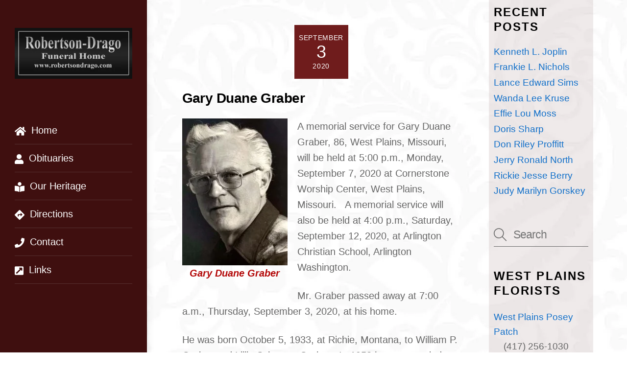

--- FILE ---
content_type: text/html; charset=UTF-8
request_url: https://www.robertsondrago.com/gary-graber/
body_size: 23751
content:
<!DOCTYPE html><html lang="en-US" xmlns:fb="https://www.facebook.com/2008/fbml" xmlns:addthis="https://www.addthis.com/help/api-spec" ><head><script data-no-optimize="1">var litespeed_docref=sessionStorage.getItem("litespeed_docref");litespeed_docref&&(Object.defineProperty(document,"referrer",{get:function(){return litespeed_docref}}),sessionStorage.removeItem("litespeed_docref"));</script> <meta charset="UTF-8"><meta name="viewport" content="width=device-width, initial-scale=1, minimum-scale=1"><style id="tb_inline_styles" data-no-optimize="1">.tb_animation_on{overflow-x:hidden}.themify_builder .wow{visibility:hidden;animation-fill-mode:both}[data-tf-animation]{will-change:transform,opacity,visibility}.themify_builder .tf_lax_done{transition-duration:.8s;transition-timing-function:cubic-bezier(.165,.84,.44,1)}[data-sticky-active].tb_sticky_scroll_active{z-index:1}[data-sticky-active].tb_sticky_scroll_active .hide-on-stick{display:none}@media(min-width:1281px){.hide-desktop{width:0!important;height:0!important;padding:0!important;visibility:hidden!important;margin:0!important;display:table-column!important;background:0!important;content-visibility:hidden;overflow:hidden!important}}@media(min-width:769px) and (max-width:1280px){.hide-tablet_landscape{width:0!important;height:0!important;padding:0!important;visibility:hidden!important;margin:0!important;display:table-column!important;background:0!important;content-visibility:hidden;overflow:hidden!important}}@media(min-width:681px) and (max-width:768px){.hide-tablet{width:0!important;height:0!important;padding:0!important;visibility:hidden!important;margin:0!important;display:table-column!important;background:0!important;content-visibility:hidden;overflow:hidden!important}}@media(max-width:680px){.hide-mobile{width:0!important;height:0!important;padding:0!important;visibility:hidden!important;margin:0!important;display:table-column!important;background:0!important;content-visibility:hidden;overflow:hidden!important}}@media(max-width:768px){div.module-gallery-grid{--galn:var(--galt)}}@media(max-width:680px){
                .themify_map.tf_map_loaded{width:100%!important}
                .ui.builder_button,.ui.nav li a{padding:.525em 1.15em}
                .fullheight>.row_inner:not(.tb_col_count_1){min-height:0}
                div.module-gallery-grid{--galn:var(--galm);gap:8px}
            }</style><noscript><style>.themify_builder .wow,.wow .tf_lazy{visibility:visible!important}</style></noscript><style id="tf_lazy_style" data-no-optimize="1">.tf_svg_lazy{
                    content-visibility:auto;
                    background-size:100% 25%!important;
                    background-repeat:no-repeat!important;
                    background-position:0 0, 0 33.4%,0 66.6%,0 100%!important;
                    transition:filter .3s linear!important;
                    filter:blur(25px)!important;                    transform:translateZ(0)
                }
                .tf_svg_lazy_loaded{
                    filter:blur(0)!important
                }
                [data-lazy]:is(.module,.module_row:not(.tb_first)),.module[data-lazy] .ui,.module_row[data-lazy]:not(.tb_first):is(>.row_inner,.module_column[data-lazy],.module_subrow[data-lazy]){
                    background-image:none!important
                }</style><noscript><style>.tf_svg_lazy{
                        display:none!important
                    }</style></noscript><style id="tf_lazy_common" data-no-optimize="1">img{
                max-width:100%;
                height:auto
            }
                                    :where(.tf_in_flx,.tf_flx){display:inline-flex;flex-wrap:wrap;place-items:center}
            .tf_fa,:is(em,i) tf-lottie{display:inline-block;vertical-align:middle}:is(em,i) tf-lottie{width:1.5em;height:1.5em}.tf_fa{width:1em;height:1em;stroke-width:0;stroke:currentColor;overflow:visible;fill:currentColor;pointer-events:none;text-rendering:optimizeSpeed;buffered-rendering:static}#tf_svg symbol{overflow:visible}:where(.tf_lazy){position:relative;visibility:visible;display:block;opacity:.3}.wow .tf_lazy:not(.tf_swiper-slide){visibility:hidden;opacity:1}div.tf_audio_lazy audio{visibility:hidden;height:0;display:inline}.mejs-container{visibility:visible}.tf_iframe_lazy{transition:opacity .3s ease-in-out;min-height:10px}:where(.tf_flx),.tf_swiper-wrapper{display:flex}.tf_swiper-slide{flex-shrink:0;opacity:0;width:100%;height:100%}.tf_swiper-wrapper>br,.tf_lazy.tf_swiper-wrapper .tf_lazy:after,.tf_lazy.tf_swiper-wrapper .tf_lazy:before{display:none}.tf_lazy:after,.tf_lazy:before{content:'';display:inline-block;position:absolute;width:10px!important;height:10px!important;margin:0 3px;top:50%!important;inset-inline:auto 50%!important;border-radius:100%;background-color:currentColor;visibility:visible;animation:tf-hrz-loader infinite .75s cubic-bezier(.2,.68,.18,1.08)}.tf_lazy:after{width:6px!important;height:6px!important;inset-inline:50% auto!important;margin-top:3px;animation-delay:-.4s}@keyframes tf-hrz-loader{0%,100%{transform:scale(1);opacity:1}50%{transform:scale(.1);opacity:.6}}.tf_lazy_lightbox{position:fixed;background:rgba(11,11,11,.8);color:#ccc;top:0;left:0;display:flex;align-items:center;justify-content:center;z-index:999}.tf_lazy_lightbox .tf_lazy:after,.tf_lazy_lightbox .tf_lazy:before{background:#fff}.tf_vd_lazy,tf-lottie{display:flex;flex-wrap:wrap}tf-lottie{aspect-ratio:1.777}.tf_w.tf_vd_lazy video{width:100%;height:auto;position:static;object-fit:cover}</style><title>Gary Duane Graber &#8211; Robertson Drago</title><meta name='robots' content='max-image-preview:large' /><link rel="alternate" type="application/rss+xml" title="Robertson Drago &raquo; Feed" href="https://www.robertsondrago.com/feed/" /><link rel="alternate" type="application/rss+xml" title="Robertson Drago &raquo; Comments Feed" href="https://www.robertsondrago.com/comments/feed/" /><link rel="alternate" type="application/rss+xml" title="Robertson Drago &raquo; Gary Duane Graber Comments Feed" href="https://www.robertsondrago.com/gary-graber/feed/" /><link rel="alternate" title="oEmbed (JSON)" type="application/json+oembed" href="https://www.robertsondrago.com/wp-json/oembed/1.0/embed?url=https%3A%2F%2Fwww.robertsondrago.com%2Fgary-graber%2F" /><link rel="alternate" title="oEmbed (XML)" type="text/xml+oembed" href="https://www.robertsondrago.com/wp-json/oembed/1.0/embed?url=https%3A%2F%2Fwww.robertsondrago.com%2Fgary-graber%2F&#038;format=xml" /><style id='wp-img-auto-sizes-contain-inline-css'>img:is([sizes=auto i],[sizes^="auto," i]){contain-intrinsic-size:3000px 1500px}
/*# sourceURL=wp-img-auto-sizes-contain-inline-css */</style><link rel="preload" href="https://www.robertsondrago.com/wp-content/plugins/litespeed-cache/assets/css/litespeed-dummy.css" as="style"><style id="litespeed-ccss">.tb_animation_on{overflow-x:hidden}img{max-width:100%;height:auto}.tf_fa{display:inline-block;width:1em;height:1em;stroke-width:0;stroke:currentColor;overflow:visible;fill:currentColor;vertical-align:middle;text-rendering:optimizeSpeed;buffered-rendering:static}#tf_svg symbol{overflow:visible}body{--wp--preset--color--black:#000;--wp--preset--color--cyan-bluish-gray:#abb8c3;--wp--preset--color--white:#fff;--wp--preset--color--pale-pink:#f78da7;--wp--preset--color--vivid-red:#cf2e2e;--wp--preset--color--luminous-vivid-orange:#ff6900;--wp--preset--color--luminous-vivid-amber:#fcb900;--wp--preset--color--light-green-cyan:#7bdcb5;--wp--preset--color--vivid-green-cyan:#00d084;--wp--preset--color--pale-cyan-blue:#8ed1fc;--wp--preset--color--vivid-cyan-blue:#0693e3;--wp--preset--color--vivid-purple:#9b51e0;--wp--preset--gradient--vivid-cyan-blue-to-vivid-purple:linear-gradient(135deg,rgba(6,147,227,1) 0%,#9b51e0 100%);--wp--preset--gradient--light-green-cyan-to-vivid-green-cyan:linear-gradient(135deg,#7adcb4 0%,#00d082 100%);--wp--preset--gradient--luminous-vivid-amber-to-luminous-vivid-orange:linear-gradient(135deg,rgba(252,185,0,1) 0%,rgba(255,105,0,1) 100%);--wp--preset--gradient--luminous-vivid-orange-to-vivid-red:linear-gradient(135deg,rgba(255,105,0,1) 0%,#cf2e2e 100%);--wp--preset--gradient--very-light-gray-to-cyan-bluish-gray:linear-gradient(135deg,#eee 0%,#a9b8c3 100%);--wp--preset--gradient--cool-to-warm-spectrum:linear-gradient(135deg,#4aeadc 0%,#9778d1 20%,#cf2aba 40%,#ee2c82 60%,#fb6962 80%,#fef84c 100%);--wp--preset--gradient--blush-light-purple:linear-gradient(135deg,#ffceec 0%,#9896f0 100%);--wp--preset--gradient--blush-bordeaux:linear-gradient(135deg,#fecda5 0%,#fe2d2d 50%,#6b003e 100%);--wp--preset--gradient--luminous-dusk:linear-gradient(135deg,#ffcb70 0%,#c751c0 50%,#4158d0 100%);--wp--preset--gradient--pale-ocean:linear-gradient(135deg,#fff5cb 0%,#b6e3d4 50%,#33a7b5 100%);--wp--preset--gradient--electric-grass:linear-gradient(135deg,#caf880 0%,#71ce7e 100%);--wp--preset--gradient--midnight:linear-gradient(135deg,#020381 0%,#2874fc 100%);--wp--preset--duotone--dark-grayscale:url('#wp-duotone-dark-grayscale');--wp--preset--duotone--grayscale:url('#wp-duotone-grayscale');--wp--preset--duotone--purple-yellow:url('#wp-duotone-purple-yellow');--wp--preset--duotone--blue-red:url('#wp-duotone-blue-red');--wp--preset--duotone--midnight:url('#wp-duotone-midnight');--wp--preset--duotone--magenta-yellow:url('#wp-duotone-magenta-yellow');--wp--preset--duotone--purple-green:url('#wp-duotone-purple-green');--wp--preset--duotone--blue-orange:url('#wp-duotone-blue-orange');--wp--preset--font-size--small:13px;--wp--preset--font-size--medium:20px;--wp--preset--font-size--large:36px;--wp--preset--font-size--x-large:42px;--wp--preset--spacing--20:.44rem;--wp--preset--spacing--30:.67rem;--wp--preset--spacing--40:1rem;--wp--preset--spacing--50:1.5rem;--wp--preset--spacing--60:2.25rem;--wp--preset--spacing--70:3.38rem;--wp--preset--spacing--80:5.06rem;--wp--preset--shadow--natural:6px 6px 9px rgba(0,0,0,.2);--wp--preset--shadow--deep:12px 12px 50px rgba(0,0,0,.4);--wp--preset--shadow--sharp:6px 6px 0px rgba(0,0,0,.2);--wp--preset--shadow--outlined:6px 6px 0px -3px rgba(255,255,255,1),6px 6px rgba(0,0,0,1);--wp--preset--shadow--crisp:6px 6px 0px rgba(0,0,0,1)}.tf_clear{clear:both}.tf_textc{text-align:center}.tf_text_dec{text-decoration:none}.tf_hide{display:none}.tf_inline_b{display:inline-block}.tf_vmiddle{vertical-align:middle}.tf_mw{max-width:100%}.tf_w{width:100%}.tf_overflow{overflow:hidden}.tf_box{box-sizing:border-box}.tf_rel{position:relative}.tf_clearfix:after{content:"";display:table;clear:both}.tf_scrollbar{scroll-behavior:smooth;--tf_scroll_color:rgba(137,137,137,.2);--tf_scroll_color_hover:rgba(137,137,137,.4);scrollbar-color:var(--tf_scroll_color) transparent;scrollbar-width:thin}.tf_scrollbar::-webkit-scrollbar{width:var(--tf_scroll_w,10px);height:var(--tf_scroll_h,10px)}.tf_scrollbar::-webkit-scrollbar-thumb{background-color:var(--tf_scroll_color);background-clip:padding-box;border:2px solid transparent;border-radius:5px}.tf_close{position:relative}.tf_close:after,.tf_close:before{content:'';height:100%;width:1px;position:absolute;top:50%;left:50%;transform:translate(-50%,-50%) rotate(45deg);background-color:currentColor}.tf_close:after{transform:translate(-50%,-50%) rotate(-45deg)}.screen-reader-text{clip:rect(1px,1px,1px,1px);word-wrap:normal!important;border:0;clip-path:inset(50%);height:1px;margin:-1px;overflow:hidden;padding:0;position:absolute;width:1px}@media (max-width:680px){.footer-horizontal-left .back-top{top:-35px}}#site-logo{font-size:1.7em;font-style:normal;font-weight:700;letter-spacing:-.04em;line-height:1.2em;margin:.5em auto;padding:0}#site-logo a{color:inherit}#site-logo a{text-decoration:none}#site-description{font-size:.9em;line-height:110%;margin:0 0 1.8em;opacity:.7;padding:0}.single .post-content .post-date-wrap:not(.post-date-inline){border-radius:100%;height:110px;margin-bottom:1em;margin-left:auto;margin-right:auto;width:110px}.single .post-date span{display:block}.single .post-content .post-date{background-color:var(--theme_accent_semi);border-radius:100%;color:#fff;display:block;height:110px;margin:0;text-align:center;width:110px}.single .post-content .post-date-wrap:not(.post-date-inline) .post-date{align-items:center;display:flex;flex-flow:column wrap;justify-content:center}.single .post-date .day{font-size:36px;letter-spacing:-.05em;line-height:100%;margin:4px 0}.single .post-date .month{text-transform:uppercase}.single .post-date .month,.single .post-date .year{font-size:14px;line-height:100%;margin:0}.single .post-meta{margin:0 0 1em}.single .post-author{font-size:.9em;font-weight:400;letter-spacing:.05em;text-transform:uppercase}.single .post-meta,.single .post-title{text-align:center}@media (max-width:680px){.single .post-meta{font-size:.9em}.single .post-content .post-date,.single .post-content .post-date-wrap:not(.post-date-inline){height:80px;width:80px}.single .post-date .year{font-size:10px}.single .post-date .month{font-size:13px}.single .post-date .day{font-size:23px}}ul{box-sizing:border-box}:root{--wp--preset--font-size--normal:16px;--wp--preset--font-size--huge:42px}.screen-reader-text{clip:rect(1px,1px,1px,1px);word-wrap:normal!important;border:0;-webkit-clip-path:inset(50%);clip-path:inset(50%);height:1px;margin:-1px;overflow:hidden;padding:0;position:absolute;width:1px}figure{margin:0 0 1em}.related-posts .post-meta{font-size:.7em;font-weight:400;letter-spacing:.05em;margin:0 0 .5em;text-align:left;text-transform:uppercase}.related-posts .post-meta .post-category:after{display:none}.related-posts .post-title{font-size:1.2em;font-weight:600;line-height:normal;margin:0 0 1em;text-align:left}.commentlist cite .tf_fa{margin-right:10px}.commentlist .comment-author cite svg{display:none}.commentlist br{display:none}#respond #cancel-comment-reply-link{display:block;font-size:.8em;font-weight:400;line-height:100%;position:absolute;right:0;text-decoration:none;top:.6em}#respond #cancel-comment-reply-link:after,#respond #cancel-comment-reply-link:before{border-top:1px solid;content:"";display:block;height:20px;left:-34px;position:absolute;top:20%;width:20px}#respond #cancel-comment-reply-link:before{left:-20px;transform:rotate(-45deg)}#respond #cancel-comment-reply-link:after{transform:rotate(45deg)}#commentform p{margin:0}#commentform label{display:block;font-size:.8em;font-weight:400;letter-spacing:.04em;text-transform:uppercase}#commentform p label{transform:translate(12px,35px)}#commentform textarea{height:140px}#sidebar{font-size:.95em;padding:5.75% 0 10%}#sidebar{margin-left:auto;width:24%}.widget .feature-posts-list li{margin:0 0 1em;padding:0;text-align:left}.widget .feature-posts-list br{display:none}.widget .feature-posts-list .feature-posts-title{display:inherit;line-height:1.3em;margin:0 0 .4em;text-decoration:none}.tf_s_dropdown input[type=text]{background-color:#fff;box-shadow:none;color:#000;display:inline-block;height:auto;margin:0;max-width:100%;min-height:auto;min-width:auto;width:auto}.tf_icon_wrap{font-size:1.2em;left:2px;line-height:1;position:absolute;top:50%;transform:translateY(-50%)}.tf_icon_wrap+input[type=text]{padding-left:2.2em}.tf_s_dropdown .tf_icon_wrap{left:12px}#searchform{border-bottom:1px solid;font-size:1.2em;margin:0}#searchform #s{background-color:transparent;border:0;border-radius:0;box-shadow:none;letter-spacing:-.04em;margin:0;max-width:none;padding:.45em .45em .45em 1.75em;width:100%}.tf_s_dropdown #searchform .tf_icon_wrap{left:0}.back-top{margin:0 auto .6em;width:200px}.back-top a:before{border:2px solid transparent;border-left-color:inherit;border-top-color:inherit;content:"";display:inline-block;height:30px;margin-top:4px;transform:rotate(45deg);width:30px}#footer .back-top-float,#pagewrap .back-top-float{background-color:var(--theme_accent_semi);border-radius:100%;bottom:20px;box-shadow:0 1px 8px rgba(0,0,0,.12);color:#fff;font-size:16px;height:44px;left:auto;opacity:1;overflow:hidden;position:fixed;right:20px;text-align:center;text-decoration:none;top:auto;width:44px;z-index:101}#footer .back-top-hide,#pagewrap .back-top-hide{opacity:0}#pagewrap .back-top-float .arrow-up a,.back-top-float .arrow-up a{background:0;color:inherit}#pagewrap .back-top-float .arrow-up,.back-top-float .arrow-up{left:50%;position:absolute;top:5px}#pagewrap .back-top-float a:before,.back-top-float a:before{border-width:1px;height:13px;left:50%;margin-left:-7px;margin-top:0;position:absolute;top:14px;width:13px}.footer-horizontal-left .back-top{margin:0;position:absolute;top:-35px;width:60px}.footer-horizontal-left .back-top .arrow-up a{background-color:hsla(0,0%,67%,.78);border-radius:8px 8px 0 0;color:#fff;height:25px;line-height:100%;padding:10px 0 0;text-align:center!important;width:60px}.footer-horizontal-left .back-top a:before{height:14px;width:14px}a,body,br,div,em,figure,form,h1,h4,html,img,li,p,span,strong,ul{margin:0;padding:0}a,img{border:0}article,aside,figcaption,figure,header,nav{display:block}:root{--theme_accent:#ed1e24;--theme_accent_semi:rgba(251,9,48,.8);--theme_accent_hover:#000}html{scroll-behavior:smooth}body{-webkit-font-smoothing:antialiased;-ms-text-size-adjust:100%;-moz-text-size-adjust:100%;-webkit-text-size-adjust:100%;text-size-adjust:100%;background-color:#fff;color:#666;font:1em/1.65em Public Sans,Arial,sans-serif;overflow-wrap:break-word}a{color:var(--theme_accent);text-decoration:none}p{margin:0 0 1.3em;padding:0}ul{margin:0 0 1.4em 1.6em}li,ul{padding:0}li{margin:0 0 1em}h1,h4{color:#000;font-weight:600;line-height:1.4em;margin:0 0 .5em;overflow-wrap:normal}h1{font-size:2.5em;font-weight:700;letter-spacing:-.03em;line-height:1.2em}h4{font-size:1.1em;letter-spacing:.05em;line-height:1.6em;text-transform:uppercase}input,textarea{font-family:inherit;font-size:100%;max-width:100%}input:read-write,textarea{-webkit-appearance:none;appearance:none;background:#fff;border:1px solid rgba(0,0,0,.2);border-radius:8px;max-width:100%;padding:.6em}input:read-write{margin:0 1em .4em 0;width:17em}textarea{margin:0;min-height:13.5em;width:100%}.post,.post-content,.sidemenu,.widget,img,input,textarea{box-sizing:border-box}.pagewidth{margin:0 auto;max-width:100%;width:1160px}#layout{display:flex;flex-wrap:wrap}#content{padding:5.75% 0;width:71%}.sidemenu-active{position:relative}.sidemenu-active,.sidemenu-active #headerwrap{left:0}#headerwrap{background-color:#fff;border-bottom:1px solid rgba(0,0,0,.05);color:#000;left:0;min-height:55px;position:absolute;top:0;z-index:999}#header{position:relative}#header{overflow:visible;padding:2em 0;z-index:1}@supports (-webkit-touch-callout:none){#headerwrap{background-attachment:scroll!important;background-position:50%!important}}#main-nav,#main-nav li{margin:0;padding:0}#main-nav li{display:inline-block;list-style:none;position:relative}#main-nav a{color:inherit;display:block;margin:0;padding:.6em;position:relative;text-decoration:none}#main-nav a>em .tf_fa{margin-right:5px}.header-icons a{color:inherit;text-decoration:none}#headerwrap .header-icons>*{vertical-align:middle}#menu-icon{border-radius:100%;line-height:1em;margin:0 0 0 10px;padding:10px 9px 11px}.menu-icon-inner{border-bottom:2px solid;box-sizing:border-box;height:18px;position:relative;width:22px}.menu-icon-inner:after,.menu-icon-inner:before{border-top:2px solid;content:"";display:block;left:0;position:absolute;top:0;width:100%}.menu-icon-inner:after{top:50%}#menu-icon-close{transform:rotate(0deg)}.post{margin-bottom:2em;position:relative}.post-content{min-width:120px}.post-title{font-size:2.4em;letter-spacing:-.04em;line-height:1.4em;margin:0 0 .4em;padding:0;text-transform:none}.post-title a{color:#000;text-decoration:none}.post-meta{font-size:.9em;line-height:1.6em;margin:0 0 .5em;padding:0}.post-meta a{text-decoration:none}.post-meta .post-category:before,.post-meta .post-comment:before{border-left:1px solid;content:"";display:inline-block;height:1.3em;margin:0 .9em 0 .45em;opacity:.2;transform:skewX(-15deg);vertical-align:middle;white-space:nowrap;width:1px}.post-meta .post-category:first-child:before{display:none}.post-meta .post-comment .tf_fa{font-size:.8em;margin-left:8px;opacity:.7;vertical-align:text-top}.post-date{display:block;font-size:.8em;letter-spacing:.04em;margin:0 0 .4em;text-transform:uppercase}.widget{margin:0 0 2.4em}.widgettitle{font-size:1em;font-weight:600;letter-spacing:.09em;line-height:1.3em;margin:0 0 1em;padding:0;text-transform:uppercase}.widget ul{margin:0;padding:0}.widget li{clear:both;list-style:none;margin:0;padding:.4em 0}.alignleft{float:left;margin-right:1em}.wp-caption{margin-bottom:1em;max-width:100%;text-align:center}.wp-caption-text{margin:.5em 0}.widget li:after{clear:both;content:"";display:table}@media (max-width:1260px){h1{font-size:2.4em}.pagewidth{max-width:94%}#pagewrap{max-width:100%}}@media (max-width:760px){body .pagewidth{max-width:90%}#layout{flex-wrap:wrap}#content,#sidebar{clear:both;max-width:100%;padding-top:10%;width:100%}}@media (max-width:680px){h1{font-size:1.9em}.post-title{font-size:1.6em}#headerwrap .header-icons{right:5%}}#body{padding-left:340px;padding-right:4%}#headerwrap{border:0;box-shadow:-3px 0 16px 3px rgba(0,0,0,.1);float:left;height:100%;overflow-y:auto;position:fixed;width:300px}#headerwrap .header-icons{z-index:unset}#header{height:100%;max-width:none;padding:2em 1.5em;position:absolute;width:calc(100% + 10px)}#site-description{margin:0 0 1.5em}#headerwrap .social-widget{margin-left:0}#main-nav-wrap{margin:1em 0 2em}#main-nav li{clear:both;display:block;width:100%}#main-nav a{padding:.6em 0;width:100%}#main-nav>li a,#main-nav>li:last-child a{border-bottom:1px solid hsla(0,0%,71%,.2)}#sidebar{margin-right:2%}#headerwrap.tf_scrollbar{--tf_scroll_w:10px;--tf_scroll_h:10px;--tf_scroll_color:hsla(0,0%,54%,.2);--tf_scroll_color_hover:hsla(0,0%,54%,.4);overflow-x:hidden;overflow-y:auto}#headerwrap.tf_scrollbar::-webkit-scrollbar{-webkit-appearance:initial;display:block;height:10px;width:10px}@media (pointer:coarse){#header{-webkit-overflow-scrolling:touch;overflow-y:auto}}body{background-image:url(https://www.robertsondrago.com/wp-content/uploads/2019/10/27250790_m-11.jpg);background-repeat:repeat}#sidebar{background:0 0;background-color:rgba(84,29,24,.09);padding:10px}#headerwrap{background:0 0;background-color:#3f0f0f}#main-nav a,#main-nav>li>a{color:#fff}#pagewrap .back-top.back-top-float,.footer-horizontal-left #footerwrap .back-top .arrow-up a,#footer .back-top .arrow-up a{background:0 0;background-color:#570606}li{margin:0!important;padding:0!important}.wp-caption-text{margin:0;color:#b30808;font-weight:700;font-style:italic}.single .post-content .post-date{color:#fff;display:block;width:110px;height:110px;margin:0;border-radius:0!important;background-color:#6f1c1c!important;text-align:center}.single .post-content .post-date{color:#fff;display:block;width:110px;height:110px;margin:0;border-radius:0;background-color:#6f1c1c;text-align:center}.single .post-meta{margin:0 0 1em;display:none}.single .post-meta,.single .post-title{text-align:center;display:none}@media screen and (max-width:760px){h1{font-size:1.8em;padding-left:10px}}@media screen and (max-width:680px){.post-title{font-size:1.8em;padding-top:20px}}@media screen and (max-width:680px){.single .post-content .post-date-wrap:not(.post-date-inline),.single .post-content .post-date{margin-bottom:50px}}@media screen and (max-width:760px){h1{font-size:1.8em;padding:10px;margin-left:10px;background-color:#3a0808;color:#fff}}@media screen and (max-width:900px){#header{height:auto;padding:10px 0 5px}#header{text-align:inherit}#site-description,#site-logo{clear:both;float:none;margin:0 0 .5em;padding:0;position:static}#site-logo{font-size:24px;margin:5px 10px 5px 0}.header-icons{display:block;position:absolute;right:4%;top:27px;transform:translateY(-50%);z-index:1999}.header-icons a{font-size:1em;text-decoration:none!important}.sidemenu{background-color:#fff;color:#000;display:none;height:100%;overflow-y:auto;padding:60px 25px 25px;position:fixed;text-align:left;top:0;width:300px;z-index:11111}#mobile-menu{contain:paint;right:-300px}#headerwrap #menu-icon-close{-webkit-backface-visibility:hidden;backface-visibility:hidden;border-radius:100%;color:inherit;display:block;font-size:20px;min-height:1em;min-width:1em;padding:9px;position:absolute;right:10px;text-decoration:none;top:10px;transform-origin:center}#menu-icon-close:after,#menu-icon-close:before{height:56%}#main-nav-wrap{display:block;margin:1em 0 1.5em;padding:0}#main-nav{background-color:transparent;float:none}#main-nav li{clear:both;display:block;padding:0;width:100%}#headerwrap #main-nav a{background:0;border:0;box-shadow:none;color:inherit;display:block;font-weight:400;line-height:1.5em;margin:0;padding:.6em 0;text-decoration:none;width:auto}#main-nav>li:last-child a{border:0}#header .social-widget{float:none;margin:0;position:static}#site-description{margin-bottom:1em}.header-leftpane #body{padding-left:0;padding-right:0}.header-leftpane #sidebar{margin:auto}.header-leftpane #mobile-menu.sidemenu{background:0;box-shadow:none;height:auto;overflow:inherit;padding:0;position:static;width:auto}.sidemenu-active #headerwrap{box-shadow:none;left:-300px}#headerwrap #menu-icon-close{display:none}@media (pointer:coarse){#headerwrap{overflow:inherit}}#headerwrap.tf_scrollbar{overflow:visible}#header{height:100%;padding:35px 25px 15px;width:auto}#headerwrap .header-icons{top:0;transform:none}#menu-icon{background-color:#ec1e24;border-radius:0 5px 5px 0;color:#fff;font-size:1.2em;height:45px;left:0;line-height:45px;margin:0;padding:0;position:fixed;text-align:center;top:15px;width:25px;z-index:10000}.menu-icon-inner{border:0;display:inline-block}.menu-icon-inner:after,.menu-icon-inner:before{border-right:1px solid;border-top:1px solid;height:54%;left:auto;right:5px;top:0;transform:rotate(45deg);width:60%}.menu-icon-inner:after{right:11px}.social-widget{margin:1em 0}}.tf_clear{clear:both}.tf_textc{text-align:center}.tf_text_dec{text-decoration:none}.tf_hide{display:none}.tf_inline_b{display:inline-block}.tf_vmiddle{vertical-align:middle}.tf_mw{max-width:100%}.tf_w{width:100%}.tf_overflow{overflow:hidden}.tf_box{box-sizing:border-box}.tf_rel{position:relative}.tf_clearfix:after{content:"";display:table;clear:both}.tf_scrollbar{scroll-behavior:smooth;--tf_scroll_color:rgba(137,137,137,.2);--tf_scroll_color_hover:rgba(137,137,137,.4);scrollbar-color:var(--tf_scroll_color) transparent;scrollbar-width:thin}.tf_scrollbar::-webkit-scrollbar{width:var(--tf_scroll_w,10px);height:var(--tf_scroll_h,10px)}.tf_scrollbar::-webkit-scrollbar-thumb{background-color:var(--tf_scroll_color);background-clip:padding-box;border:2px solid transparent;border-radius:5px}.tf_close{position:relative}.tf_close:after,.tf_close:before{content:'';height:100%;width:1px;position:absolute;top:50%;left:50%;transform:translate(-50%,-50%) rotate(45deg);background-color:currentColor}.tf_close:after{transform:translate(-50%,-50%) rotate(-45deg)}.screen-reader-text{clip:rect(1px,1px,1px,1px);word-wrap:normal!important;border:0;clip-path:inset(50%);height:1px;margin:-1px;overflow:hidden;padding:0;position:absolute;width:1px}@media (max-width:680px){.footer-horizontal-left .back-top{top:-35px}}#site-logo{font-size:1.7em;font-style:normal;font-weight:700;letter-spacing:-.04em;line-height:1.2em;margin:.5em auto;padding:0}#site-logo a{color:inherit}#site-logo a{text-decoration:none}#site-description{font-size:.9em;line-height:110%;margin:0 0 1.8em;opacity:.7;padding:0}.single .post-content .post-date-wrap:not(.post-date-inline){border-radius:100%;height:110px;margin-bottom:1em;margin-left:auto;margin-right:auto;width:110px}.single .post-date span{display:block}.single .post-content .post-date{background-color:var(--theme_accent_semi);border-radius:100%;color:#fff;display:block;height:110px;margin:0;text-align:center;width:110px}.single .post-content .post-date-wrap:not(.post-date-inline) .post-date{align-items:center;display:flex;flex-flow:column wrap;justify-content:center}.single .post-date .day{font-size:36px;letter-spacing:-.05em;line-height:100%;margin:4px 0}.single .post-date .month{text-transform:uppercase}.single .post-date .month,.single .post-date .year{font-size:14px;line-height:100%;margin:0}.single .post-meta{margin:0 0 1em}.single .post-author{font-size:.9em;font-weight:400;letter-spacing:.05em;text-transform:uppercase}.single .post-meta,.single .post-title{text-align:center}@media (max-width:680px){.single .post-meta{font-size:.9em}.single .post-content .post-date,.single .post-content .post-date-wrap:not(.post-date-inline){height:80px;width:80px}.single .post-date .year{font-size:10px}.single .post-date .month{font-size:13px}.single .post-date .day{font-size:23px}}ul{box-sizing:border-box}:root{--wp--preset--font-size--normal:16px;--wp--preset--font-size--huge:42px}.screen-reader-text{clip:rect(1px,1px,1px,1px);word-wrap:normal!important;border:0;-webkit-clip-path:inset(50%);clip-path:inset(50%);height:1px;margin:-1px;overflow:hidden;padding:0;position:absolute;width:1px}figure{margin:0 0 1em}.related-posts .post-meta{font-size:.7em;font-weight:400;letter-spacing:.05em;margin:0 0 .5em;text-align:left;text-transform:uppercase}.related-posts .post-meta .post-category:after{display:none}.related-posts .post-title{font-size:1.2em;font-weight:600;line-height:normal;margin:0 0 1em;text-align:left}.commentlist cite .tf_fa{margin-right:10px}.commentlist .comment-author cite svg{display:none}.commentlist br{display:none}#respond #cancel-comment-reply-link{display:block;font-size:.8em;font-weight:400;line-height:100%;position:absolute;right:0;text-decoration:none;top:.6em}#respond #cancel-comment-reply-link:after,#respond #cancel-comment-reply-link:before{border-top:1px solid;content:"";display:block;height:20px;left:-34px;position:absolute;top:20%;width:20px}#respond #cancel-comment-reply-link:before{left:-20px;transform:rotate(-45deg)}#respond #cancel-comment-reply-link:after{transform:rotate(45deg)}#commentform p{margin:0}#commentform label{display:block;font-size:.8em;font-weight:400;letter-spacing:.04em;text-transform:uppercase}#commentform p label{transform:translate(12px,35px)}#commentform textarea{height:140px}#sidebar{font-size:.95em;padding:5.75% 0 10%}#sidebar{margin-left:auto;width:24%}.widget .feature-posts-list li{margin:0 0 1em;padding:0;text-align:left}.widget .feature-posts-list br{display:none}.widget .feature-posts-list .feature-posts-title{display:inherit;line-height:1.3em;margin:0 0 .4em;text-decoration:none}.tf_s_dropdown input[type=text]{background-color:#fff;box-shadow:none;color:#000;display:inline-block;height:auto;margin:0;max-width:100%;min-height:auto;min-width:auto;width:auto}.tf_icon_wrap{font-size:1.2em;left:2px;line-height:1;position:absolute;top:50%;transform:translateY(-50%)}.tf_icon_wrap+input[type=text]{padding-left:2.2em}.tf_s_dropdown .tf_icon_wrap{left:12px}#searchform{border-bottom:1px solid;font-size:1.2em;margin:0}#searchform #s{background-color:transparent;border:0;border-radius:0;box-shadow:none;letter-spacing:-.04em;margin:0;max-width:none;padding:.45em .45em .45em 1.75em;width:100%}.tf_s_dropdown #searchform .tf_icon_wrap{left:0}.back-top{margin:0 auto .6em;width:200px}.back-top a:before{border:2px solid transparent;border-left-color:inherit;border-top-color:inherit;content:"";display:inline-block;height:30px;margin-top:4px;transform:rotate(45deg);width:30px}#footer .back-top-float,#pagewrap .back-top-float{background-color:var(--theme_accent_semi);border-radius:100%;bottom:20px;box-shadow:0 1px 8px rgba(0,0,0,.12);color:#fff;font-size:16px;height:44px;left:auto;opacity:1;overflow:hidden;position:fixed;right:20px;text-align:center;text-decoration:none;top:auto;width:44px;z-index:101}#footer .back-top-hide,#pagewrap .back-top-hide{opacity:0}#pagewrap .back-top-float .arrow-up a,.back-top-float .arrow-up a{background:0;color:inherit}#pagewrap .back-top-float .arrow-up,.back-top-float .arrow-up{left:50%;position:absolute;top:5px}#pagewrap .back-top-float a:before,.back-top-float a:before{border-width:1px;height:13px;left:50%;margin-left:-7px;margin-top:0;position:absolute;top:14px;width:13px}.footer-horizontal-left .back-top{margin:0;position:absolute;top:-35px;width:60px}.footer-horizontal-left .back-top .arrow-up a{background-color:hsla(0,0%,67%,.78);border-radius:8px 8px 0 0;color:#fff;height:25px;line-height:100%;padding:10px 0 0;text-align:center!important;width:60px}.footer-horizontal-left .back-top a:before{height:14px;width:14px}a,body,br,div,em,figure,form,h1,h4,html,img,li,p,span,strong,ul{margin:0;padding:0}a,img{border:0}article,aside,figcaption,figure,header,nav{display:block}:root{--theme_accent:#ed1e24;--theme_accent_semi:rgba(251,9,48,.8);--theme_accent_hover:#000}html{scroll-behavior:smooth}body{-webkit-font-smoothing:antialiased;-ms-text-size-adjust:100%;-moz-text-size-adjust:100%;-webkit-text-size-adjust:100%;text-size-adjust:100%;background-color:#fff;color:#666;font:1em/1.65em Public Sans,Arial,sans-serif;overflow-wrap:break-word}a{color:var(--theme_accent);text-decoration:none}p{margin:0 0 1.3em;padding:0}ul{margin:0 0 1.4em 1.6em}li,ul{padding:0}li{margin:0 0 1em}h1,h4{color:#000;font-weight:600;line-height:1.4em;margin:0 0 .5em;overflow-wrap:normal}h1{font-size:2.5em;font-weight:700;letter-spacing:-.03em;line-height:1.2em}h4{font-size:1.1em;letter-spacing:.05em;line-height:1.6em;text-transform:uppercase}input,textarea{font-family:inherit;font-size:100%;max-width:100%}input:read-write,textarea{-webkit-appearance:none;appearance:none;background:#fff;border:1px solid rgba(0,0,0,.2);border-radius:8px;max-width:100%;padding:.6em}input:read-write{margin:0 1em .4em 0;width:17em}textarea{margin:0;min-height:13.5em;width:100%}.post,.post-content,.sidemenu,.widget,img,input,textarea{box-sizing:border-box}.pagewidth{margin:0 auto;max-width:100%;width:1160px}#layout{display:flex;flex-wrap:wrap}#content{padding:5.75% 0;width:71%}.sidemenu-active{position:relative}.sidemenu-active,.sidemenu-active #headerwrap{left:0}#headerwrap{background-color:#fff;border-bottom:1px solid rgba(0,0,0,.05);color:#000;left:0;min-height:55px;position:absolute;top:0;z-index:999}#header{position:relative}#header{overflow:visible;padding:2em 0;z-index:1}@supports (-webkit-touch-callout:none){#headerwrap{background-attachment:scroll!important;background-position:50%!important}}#main-nav,#main-nav li{margin:0;padding:0}#main-nav li{display:inline-block;list-style:none;position:relative}#main-nav a{color:inherit;display:block;margin:0;padding:.6em;position:relative;text-decoration:none}#main-nav a>em .tf_fa{margin-right:5px}.header-icons a{color:inherit;text-decoration:none}#headerwrap .header-icons>*{vertical-align:middle}#menu-icon{border-radius:100%;line-height:1em;margin:0 0 0 10px;padding:10px 9px 11px}.menu-icon-inner{border-bottom:2px solid;box-sizing:border-box;height:18px;position:relative;width:22px}.menu-icon-inner:after,.menu-icon-inner:before{border-top:2px solid;content:"";display:block;left:0;position:absolute;top:0;width:100%}.menu-icon-inner:after{top:50%}#menu-icon-close{transform:rotate(0deg)}.post{margin-bottom:2em;position:relative}.post-content{min-width:120px}.post-title{font-size:2.4em;letter-spacing:-.04em;line-height:1.4em;margin:0 0 .4em;padding:0;text-transform:none}.post-title a{color:#000;text-decoration:none}.post-meta{font-size:.9em;line-height:1.6em;margin:0 0 .5em;padding:0}.post-meta a{text-decoration:none}.post-meta .post-category:before,.post-meta .post-comment:before{border-left:1px solid;content:"";display:inline-block;height:1.3em;margin:0 .9em 0 .45em;opacity:.2;transform:skewX(-15deg);vertical-align:middle;white-space:nowrap;width:1px}.post-meta .post-category:first-child:before{display:none}.post-meta .post-comment .tf_fa{font-size:.8em;margin-left:8px;opacity:.7;vertical-align:text-top}.post-date{display:block;font-size:.8em;letter-spacing:.04em;margin:0 0 .4em;text-transform:uppercase}.widget{margin:0 0 2.4em}.widgettitle{font-size:1em;font-weight:600;letter-spacing:.09em;line-height:1.3em;margin:0 0 1em;padding:0;text-transform:uppercase}.widget ul{margin:0;padding:0}.widget li{clear:both;list-style:none;margin:0;padding:.4em 0}.alignleft{float:left;margin-right:1em}.wp-caption{margin-bottom:1em;max-width:100%;text-align:center}.wp-caption-text{margin:.5em 0}.widget li:after{clear:both;content:"";display:table}@media (max-width:1260px){h1{font-size:2.4em}.pagewidth{max-width:94%}#pagewrap{max-width:100%}}@media (max-width:760px){body .pagewidth{max-width:90%}#layout{flex-wrap:wrap}#content,#sidebar{clear:both;max-width:100%;padding-top:10%;width:100%}}@media (max-width:680px){h1{font-size:1.9em}.post-title{font-size:1.6em}#headerwrap .header-icons{right:5%}}#body{padding-left:340px;padding-right:4%}#headerwrap{border:0;box-shadow:-3px 0 16px 3px rgba(0,0,0,.1);float:left;height:100%;overflow-y:auto;position:fixed;width:300px}#headerwrap .header-icons{z-index:unset}#header{height:100%;max-width:none;padding:2em 1.5em;position:absolute;width:calc(100% + 10px)}#site-description{margin:0 0 1.5em}#headerwrap .social-widget{margin-left:0}#main-nav-wrap{margin:1em 0 2em}#main-nav li{clear:both;display:block;width:100%}#main-nav a{padding:.6em 0;width:100%}#main-nav>li a,#main-nav>li:last-child a{border-bottom:1px solid hsla(0,0%,71%,.2)}#sidebar{margin-right:2%}#headerwrap.tf_scrollbar{--tf_scroll_w:10px;--tf_scroll_h:10px;--tf_scroll_color:hsla(0,0%,54%,.2);--tf_scroll_color_hover:hsla(0,0%,54%,.4);overflow-x:hidden;overflow-y:auto}#headerwrap.tf_scrollbar::-webkit-scrollbar{-webkit-appearance:initial;display:block;height:10px;width:10px}@media (pointer:coarse){#header{-webkit-overflow-scrolling:touch;overflow-y:auto}}body{background-image:url(https://www.robertsondrago.com/wp-content/uploads/2019/10/27250790_m-11.jpg);background-repeat:repeat}#sidebar{background:0 0;background-color:rgba(84,29,24,.09);padding:10px}#headerwrap{background:0 0;background-color:#3f0f0f}#main-nav a,#main-nav>li>a{color:#fff}#pagewrap .back-top.back-top-float,.footer-horizontal-left #footerwrap .back-top .arrow-up a,#footer .back-top .arrow-up a{background:0 0;background-color:#570606}li{margin:0!important;padding:0!important}.wp-caption-text{margin:0;color:#b30808;font-weight:700;font-style:italic}.single .post-content .post-date{color:#fff;display:block;width:110px;height:110px;margin:0;border-radius:0!important;background-color:#6f1c1c!important;text-align:center}.single .post-content .post-date{color:#fff;display:block;width:110px;height:110px;margin:0;border-radius:0;background-color:#6f1c1c;text-align:center}.single .post-meta{margin:0 0 1em;display:none}.single .post-meta,.single .post-title{text-align:center;display:none}@media screen and (max-width:760px){h1{font-size:1.8em;padding-left:10px}}@media screen and (max-width:680px){.post-title{font-size:1.8em;padding-top:20px}}@media screen and (max-width:680px){.single .post-content .post-date-wrap:not(.post-date-inline),.single .post-content .post-date{margin-bottom:50px}}@media screen and (max-width:760px){h1{font-size:1.8em;padding:10px;margin-left:10px;background-color:#3a0808;color:#fff}}@media screen and (max-width:900px){#header{height:auto;padding:10px 0 5px}#header{text-align:inherit}#site-description,#site-logo{clear:both;float:none;margin:0 0 .5em;padding:0;position:static}#site-logo{font-size:24px;margin:5px 10px 5px 0}.header-icons{display:block;position:absolute;right:4%;top:27px;transform:translateY(-50%);z-index:1999}.header-icons a{font-size:1em;text-decoration:none!important}.sidemenu{background-color:#fff;color:#000;display:none;height:100%;overflow-y:auto;padding:60px 25px 25px;position:fixed;text-align:left;top:0;width:300px;z-index:11111}#mobile-menu{contain:paint;right:-300px}#headerwrap #menu-icon-close{-webkit-backface-visibility:hidden;backface-visibility:hidden;border-radius:100%;color:inherit;display:block;font-size:20px;min-height:1em;min-width:1em;padding:9px;position:absolute;right:10px;text-decoration:none;top:10px;transform-origin:center}#menu-icon-close:after,#menu-icon-close:before{height:56%}#main-nav-wrap{display:block;margin:1em 0 1.5em;padding:0}#main-nav{background-color:transparent;float:none}#main-nav li{clear:both;display:block;padding:0;width:100%}#headerwrap #main-nav a{background:0;border:0;box-shadow:none;color:inherit;display:block;font-weight:400;line-height:1.5em;margin:0;padding:.6em 0;text-decoration:none;width:auto}#main-nav>li:last-child a{border:0}#header .social-widget{float:none;margin:0;position:static}#site-description{margin-bottom:1em}.header-leftpane #body{padding-left:0;padding-right:0}.header-leftpane #sidebar{margin:auto}.header-leftpane #mobile-menu.sidemenu{background:0;box-shadow:none;height:auto;overflow:inherit;padding:0;position:static;width:auto}.sidemenu-active #headerwrap{box-shadow:none;left:-300px}#headerwrap #menu-icon-close{display:none}@media (pointer:coarse){#headerwrap{overflow:inherit}}#headerwrap.tf_scrollbar{overflow:visible}#header{height:100%;padding:35px 25px 15px;width:auto}#headerwrap .header-icons{top:0;transform:none}#menu-icon{background-color:#ec1e24;border-radius:0 5px 5px 0;color:#fff;font-size:1.2em;height:45px;left:0;line-height:45px;margin:0;padding:0;position:fixed;text-align:center;top:15px;width:25px;z-index:10000}.menu-icon-inner{border:0;display:inline-block}.menu-icon-inner:after,.menu-icon-inner:before{border-right:1px solid;border-top:1px solid;height:54%;left:auto;right:5px;top:0;transform:rotate(45deg);width:60%}.menu-icon-inner:after{right:11px}.social-widget{margin:1em 0}}.tf_fa.tf-fas-home{width:1.125em}.tf_fa.tf-fas-user{width:.875em}.tf_fa.tf-fas-external-link-square-alt{width:.875em}.tf_fa.tf-far-bookmark{width:.75em}</style><link rel="preload" data-asynced="1" data-optimized="2" as="style" onload="this.onload=null;this.rel='stylesheet'" href="https://www.robertsondrago.com/wp-content/litespeed/css/e22408d38252a133e274077a3be04fd1.css?ver=1bebd" /><script data-optimized="1" type="litespeed/javascript" data-src="https://www.robertsondrago.com/wp-content/plugins/litespeed-cache/assets/js/css_async.min.js"></script> <style id='global-styles-inline-css'>:root{--wp--preset--aspect-ratio--square: 1;--wp--preset--aspect-ratio--4-3: 4/3;--wp--preset--aspect-ratio--3-4: 3/4;--wp--preset--aspect-ratio--3-2: 3/2;--wp--preset--aspect-ratio--2-3: 2/3;--wp--preset--aspect-ratio--16-9: 16/9;--wp--preset--aspect-ratio--9-16: 9/16;--wp--preset--color--black: #000000;--wp--preset--color--cyan-bluish-gray: #abb8c3;--wp--preset--color--white: #ffffff;--wp--preset--color--pale-pink: #f78da7;--wp--preset--color--vivid-red: #cf2e2e;--wp--preset--color--luminous-vivid-orange: #ff6900;--wp--preset--color--luminous-vivid-amber: #fcb900;--wp--preset--color--light-green-cyan: #7bdcb5;--wp--preset--color--vivid-green-cyan: #00d084;--wp--preset--color--pale-cyan-blue: #8ed1fc;--wp--preset--color--vivid-cyan-blue: #0693e3;--wp--preset--color--vivid-purple: #9b51e0;--wp--preset--gradient--vivid-cyan-blue-to-vivid-purple: linear-gradient(135deg,rgb(6,147,227) 0%,rgb(155,81,224) 100%);--wp--preset--gradient--light-green-cyan-to-vivid-green-cyan: linear-gradient(135deg,rgb(122,220,180) 0%,rgb(0,208,130) 100%);--wp--preset--gradient--luminous-vivid-amber-to-luminous-vivid-orange: linear-gradient(135deg,rgb(252,185,0) 0%,rgb(255,105,0) 100%);--wp--preset--gradient--luminous-vivid-orange-to-vivid-red: linear-gradient(135deg,rgb(255,105,0) 0%,rgb(207,46,46) 100%);--wp--preset--gradient--very-light-gray-to-cyan-bluish-gray: linear-gradient(135deg,rgb(238,238,238) 0%,rgb(169,184,195) 100%);--wp--preset--gradient--cool-to-warm-spectrum: linear-gradient(135deg,rgb(74,234,220) 0%,rgb(151,120,209) 20%,rgb(207,42,186) 40%,rgb(238,44,130) 60%,rgb(251,105,98) 80%,rgb(254,248,76) 100%);--wp--preset--gradient--blush-light-purple: linear-gradient(135deg,rgb(255,206,236) 0%,rgb(152,150,240) 100%);--wp--preset--gradient--blush-bordeaux: linear-gradient(135deg,rgb(254,205,165) 0%,rgb(254,45,45) 50%,rgb(107,0,62) 100%);--wp--preset--gradient--luminous-dusk: linear-gradient(135deg,rgb(255,203,112) 0%,rgb(199,81,192) 50%,rgb(65,88,208) 100%);--wp--preset--gradient--pale-ocean: linear-gradient(135deg,rgb(255,245,203) 0%,rgb(182,227,212) 50%,rgb(51,167,181) 100%);--wp--preset--gradient--electric-grass: linear-gradient(135deg,rgb(202,248,128) 0%,rgb(113,206,126) 100%);--wp--preset--gradient--midnight: linear-gradient(135deg,rgb(2,3,129) 0%,rgb(40,116,252) 100%);--wp--preset--font-size--small: 13px;--wp--preset--font-size--medium: clamp(14px, 0.875rem + ((1vw - 3.2px) * 0.469), 20px);--wp--preset--font-size--large: clamp(22.041px, 1.378rem + ((1vw - 3.2px) * 1.091), 36px);--wp--preset--font-size--x-large: clamp(25.014px, 1.563rem + ((1vw - 3.2px) * 1.327), 42px);--wp--preset--font-family--system-font: -apple-system,BlinkMacSystemFont,"Segoe UI",Roboto,Oxygen-Sans,Ubuntu,Cantarell,"Helvetica Neue",sans-serif;--wp--preset--spacing--20: 0.44rem;--wp--preset--spacing--30: 0.67rem;--wp--preset--spacing--40: 1rem;--wp--preset--spacing--50: 1.5rem;--wp--preset--spacing--60: 2.25rem;--wp--preset--spacing--70: 3.38rem;--wp--preset--spacing--80: 5.06rem;--wp--preset--shadow--natural: 6px 6px 9px rgba(0, 0, 0, 0.2);--wp--preset--shadow--deep: 12px 12px 50px rgba(0, 0, 0, 0.4);--wp--preset--shadow--sharp: 6px 6px 0px rgba(0, 0, 0, 0.2);--wp--preset--shadow--outlined: 6px 6px 0px -3px rgb(255, 255, 255), 6px 6px rgb(0, 0, 0);--wp--preset--shadow--crisp: 6px 6px 0px rgb(0, 0, 0);}:where(body) { margin: 0; }.wp-site-blocks > .alignleft { float: left; margin-right: 2em; }.wp-site-blocks > .alignright { float: right; margin-left: 2em; }.wp-site-blocks > .aligncenter { justify-content: center; margin-left: auto; margin-right: auto; }:where(.wp-site-blocks) > * { margin-block-start: 24px; margin-block-end: 0; }:where(.wp-site-blocks) > :first-child { margin-block-start: 0; }:where(.wp-site-blocks) > :last-child { margin-block-end: 0; }:root { --wp--style--block-gap: 24px; }:root :where(.is-layout-flow) > :first-child{margin-block-start: 0;}:root :where(.is-layout-flow) > :last-child{margin-block-end: 0;}:root :where(.is-layout-flow) > *{margin-block-start: 24px;margin-block-end: 0;}:root :where(.is-layout-constrained) > :first-child{margin-block-start: 0;}:root :where(.is-layout-constrained) > :last-child{margin-block-end: 0;}:root :where(.is-layout-constrained) > *{margin-block-start: 24px;margin-block-end: 0;}:root :where(.is-layout-flex){gap: 24px;}:root :where(.is-layout-grid){gap: 24px;}.is-layout-flow > .alignleft{float: left;margin-inline-start: 0;margin-inline-end: 2em;}.is-layout-flow > .alignright{float: right;margin-inline-start: 2em;margin-inline-end: 0;}.is-layout-flow > .aligncenter{margin-left: auto !important;margin-right: auto !important;}.is-layout-constrained > .alignleft{float: left;margin-inline-start: 0;margin-inline-end: 2em;}.is-layout-constrained > .alignright{float: right;margin-inline-start: 2em;margin-inline-end: 0;}.is-layout-constrained > .aligncenter{margin-left: auto !important;margin-right: auto !important;}.is-layout-constrained > :where(:not(.alignleft):not(.alignright):not(.alignfull)){margin-left: auto !important;margin-right: auto !important;}body .is-layout-flex{display: flex;}.is-layout-flex{flex-wrap: wrap;align-items: center;}.is-layout-flex > :is(*, div){margin: 0;}body .is-layout-grid{display: grid;}.is-layout-grid > :is(*, div){margin: 0;}body{font-family: var(--wp--preset--font-family--system-font);font-size: var(--wp--preset--font-size--medium);line-height: 1.6;padding-top: 0px;padding-right: 0px;padding-bottom: 0px;padding-left: 0px;}a:where(:not(.wp-element-button)){text-decoration: underline;}:root :where(.wp-element-button, .wp-block-button__link){background-color: #32373c;border-width: 0;color: #fff;font-family: inherit;font-size: inherit;font-style: inherit;font-weight: inherit;letter-spacing: inherit;line-height: inherit;padding-top: calc(0.667em + 2px);padding-right: calc(1.333em + 2px);padding-bottom: calc(0.667em + 2px);padding-left: calc(1.333em + 2px);text-decoration: none;text-transform: inherit;}.has-black-color{color: var(--wp--preset--color--black) !important;}.has-cyan-bluish-gray-color{color: var(--wp--preset--color--cyan-bluish-gray) !important;}.has-white-color{color: var(--wp--preset--color--white) !important;}.has-pale-pink-color{color: var(--wp--preset--color--pale-pink) !important;}.has-vivid-red-color{color: var(--wp--preset--color--vivid-red) !important;}.has-luminous-vivid-orange-color{color: var(--wp--preset--color--luminous-vivid-orange) !important;}.has-luminous-vivid-amber-color{color: var(--wp--preset--color--luminous-vivid-amber) !important;}.has-light-green-cyan-color{color: var(--wp--preset--color--light-green-cyan) !important;}.has-vivid-green-cyan-color{color: var(--wp--preset--color--vivid-green-cyan) !important;}.has-pale-cyan-blue-color{color: var(--wp--preset--color--pale-cyan-blue) !important;}.has-vivid-cyan-blue-color{color: var(--wp--preset--color--vivid-cyan-blue) !important;}.has-vivid-purple-color{color: var(--wp--preset--color--vivid-purple) !important;}.has-black-background-color{background-color: var(--wp--preset--color--black) !important;}.has-cyan-bluish-gray-background-color{background-color: var(--wp--preset--color--cyan-bluish-gray) !important;}.has-white-background-color{background-color: var(--wp--preset--color--white) !important;}.has-pale-pink-background-color{background-color: var(--wp--preset--color--pale-pink) !important;}.has-vivid-red-background-color{background-color: var(--wp--preset--color--vivid-red) !important;}.has-luminous-vivid-orange-background-color{background-color: var(--wp--preset--color--luminous-vivid-orange) !important;}.has-luminous-vivid-amber-background-color{background-color: var(--wp--preset--color--luminous-vivid-amber) !important;}.has-light-green-cyan-background-color{background-color: var(--wp--preset--color--light-green-cyan) !important;}.has-vivid-green-cyan-background-color{background-color: var(--wp--preset--color--vivid-green-cyan) !important;}.has-pale-cyan-blue-background-color{background-color: var(--wp--preset--color--pale-cyan-blue) !important;}.has-vivid-cyan-blue-background-color{background-color: var(--wp--preset--color--vivid-cyan-blue) !important;}.has-vivid-purple-background-color{background-color: var(--wp--preset--color--vivid-purple) !important;}.has-black-border-color{border-color: var(--wp--preset--color--black) !important;}.has-cyan-bluish-gray-border-color{border-color: var(--wp--preset--color--cyan-bluish-gray) !important;}.has-white-border-color{border-color: var(--wp--preset--color--white) !important;}.has-pale-pink-border-color{border-color: var(--wp--preset--color--pale-pink) !important;}.has-vivid-red-border-color{border-color: var(--wp--preset--color--vivid-red) !important;}.has-luminous-vivid-orange-border-color{border-color: var(--wp--preset--color--luminous-vivid-orange) !important;}.has-luminous-vivid-amber-border-color{border-color: var(--wp--preset--color--luminous-vivid-amber) !important;}.has-light-green-cyan-border-color{border-color: var(--wp--preset--color--light-green-cyan) !important;}.has-vivid-green-cyan-border-color{border-color: var(--wp--preset--color--vivid-green-cyan) !important;}.has-pale-cyan-blue-border-color{border-color: var(--wp--preset--color--pale-cyan-blue) !important;}.has-vivid-cyan-blue-border-color{border-color: var(--wp--preset--color--vivid-cyan-blue) !important;}.has-vivid-purple-border-color{border-color: var(--wp--preset--color--vivid-purple) !important;}.has-vivid-cyan-blue-to-vivid-purple-gradient-background{background: var(--wp--preset--gradient--vivid-cyan-blue-to-vivid-purple) !important;}.has-light-green-cyan-to-vivid-green-cyan-gradient-background{background: var(--wp--preset--gradient--light-green-cyan-to-vivid-green-cyan) !important;}.has-luminous-vivid-amber-to-luminous-vivid-orange-gradient-background{background: var(--wp--preset--gradient--luminous-vivid-amber-to-luminous-vivid-orange) !important;}.has-luminous-vivid-orange-to-vivid-red-gradient-background{background: var(--wp--preset--gradient--luminous-vivid-orange-to-vivid-red) !important;}.has-very-light-gray-to-cyan-bluish-gray-gradient-background{background: var(--wp--preset--gradient--very-light-gray-to-cyan-bluish-gray) !important;}.has-cool-to-warm-spectrum-gradient-background{background: var(--wp--preset--gradient--cool-to-warm-spectrum) !important;}.has-blush-light-purple-gradient-background{background: var(--wp--preset--gradient--blush-light-purple) !important;}.has-blush-bordeaux-gradient-background{background: var(--wp--preset--gradient--blush-bordeaux) !important;}.has-luminous-dusk-gradient-background{background: var(--wp--preset--gradient--luminous-dusk) !important;}.has-pale-ocean-gradient-background{background: var(--wp--preset--gradient--pale-ocean) !important;}.has-electric-grass-gradient-background{background: var(--wp--preset--gradient--electric-grass) !important;}.has-midnight-gradient-background{background: var(--wp--preset--gradient--midnight) !important;}.has-small-font-size{font-size: var(--wp--preset--font-size--small) !important;}.has-medium-font-size{font-size: var(--wp--preset--font-size--medium) !important;}.has-large-font-size{font-size: var(--wp--preset--font-size--large) !important;}.has-x-large-font-size{font-size: var(--wp--preset--font-size--x-large) !important;}.has-system-font-font-family{font-family: var(--wp--preset--font-family--system-font) !important;}
:root :where(.wp-block-pullquote){font-size: clamp(0.984em, 0.984rem + ((1vw - 0.2em) * 0.645), 1.5em);line-height: 1.6;}
/*# sourceURL=global-styles-inline-css */</style><link rel="preload" href="https://www.robertsondrago.com/wp-content/plugins/menu-image/includes/css/menu-image.css" as="style"><link rel="preload" href="https://www.robertsondrago.com/wp-includes/css/dashicons.min.css" as="style"><link rel="preload" href="https://www.robertsondrago.com/wp-content/plugins/theme-my-login/assets/styles/theme-my-login.min.css" as="style"><link rel="preload" href="https://www.robertsondrago.com/wp-content/plugins/addthis/frontend/build/addthis_wordpress_public.min.css" as="style"><link rel="preload" href="https://www.robertsondrago.com/wp-content/plugins/wp-featherlight/css/wp-featherlight.min.css" as="style"> <script type="litespeed/javascript" data-src="https://www.robertsondrago.com/wp-includes/js/jquery/jquery.min.js" id="jquery-core-js"></script> <script type="litespeed/javascript" data-src="https://s7.addthis.com/js/300/addthis_widget.js?ver=6.9#pubid=wp-1e55ae8f5afc7b8d4f1c998abc0304c2" id="addthis_widget-js"></script> <link rel="https://api.w.org/" href="https://www.robertsondrago.com/wp-json/" /><link rel="alternate" title="JSON" type="application/json" href="https://www.robertsondrago.com/wp-json/wp/v2/posts/12976" /><link rel="EditURI" type="application/rsd+xml" title="RSD" href="https://www.robertsondrago.com/xmlrpc.php?rsd" /><meta name="generator" content="WordPress 6.9" /><link rel="canonical" href="https://www.robertsondrago.com/gary-graber/" /><link rel='shortlink' href='https://www.robertsondrago.com/?p=12976' /><style>@keyframes themifyAnimatedBG{
		0%{background-color:#33baab}100%{background-color:#e33b9e}50%{background-color:#4961d7}33.3%{background-color:#2ea85c}25%{background-color:#2bb8ed}20%{background-color:#dd5135}
	}
	.module_row.animated-bg{
		animation:themifyAnimatedBG 30000ms infinite alternate
	}</style> <script data-cfasync="false" type="text/javascript">if (window.addthis_product === undefined) { window.addthis_product = "wpp"; } if (window.wp_product_version === undefined) { window.wp_product_version = "wpp-6.2.6"; } if (window.addthis_share === undefined) { window.addthis_share = {}; } if (window.addthis_config === undefined) { window.addthis_config = {"data_track_clickback":true,"ignore_server_config":true,"ui_atversion":300}; } if (window.addthis_layers === undefined) { window.addthis_layers = {}; } if (window.addthis_layers_tools === undefined) { window.addthis_layers_tools = []; } else {  } if (window.addthis_plugin_info === undefined) { window.addthis_plugin_info = {"info_status":"enabled","cms_name":"WordPress","plugin_name":"Share Buttons by AddThis","plugin_version":"6.2.6","plugin_mode":"WordPress","anonymous_profile_id":"wp-1e55ae8f5afc7b8d4f1c998abc0304c2","page_info":{"template":"posts","post_type":""},"sharing_enabled_on_post_via_metabox":false}; } 
                    (function() {
                      var first_load_interval_id = setInterval(function () {
                        if (typeof window.addthis !== 'undefined') {
                          window.clearInterval(first_load_interval_id);
                          if (typeof window.addthis_layers !== 'undefined' && Object.getOwnPropertyNames(window.addthis_layers).length > 0) {
                            window.addthis.layers(window.addthis_layers);
                          }
                          if (Array.isArray(window.addthis_layers_tools)) {
                            for (i = 0; i < window.addthis_layers_tools.length; i++) {
                              window.addthis.layers(window.addthis_layers_tools[i]);
                            }
                          }
                        }
                     },1000)
                    }());</script><link rel="icon" href="https://www.robertsondrago.com/wp-content/uploads/2019/10/cropped-ico-32x32.png" sizes="32x32" /><link rel="icon" href="https://www.robertsondrago.com/wp-content/uploads/2019/10/cropped-ico-192x192.png" sizes="192x192" /><link rel="apple-touch-icon" href="https://www.robertsondrago.com/wp-content/uploads/2019/10/cropped-ico-180x180.png" /><meta name="msapplication-TileImage" content="https://www.robertsondrago.com/wp-content/uploads/2019/10/cropped-ico-270x270.png" /> <script type="litespeed/javascript" data-src="https://www.googletagmanager.com/gtag/js?id=G-6X3CK1NMGE"></script> <script type="litespeed/javascript">window.dataLayer=window.dataLayer||[];function gtag(){dataLayer.push(arguments)}
gtag('js',new Date());gtag('config','G-6X3CK1NMGE');if(window.performance){var timeSincePageLoad=Math.round(performance.now());gtag('event','timing_complete',{'name':'load','value':timeSincePageLoad,'event_category':'JS Dependencies'})}</script> <link rel="prefetch" href="https://www.robertsondrago.com/wp-content/themes/themify-ultra/js/themify-script.js?ver=8.0.8" as="script" fetchpriority="low"><link rel="prefetch" href="https://www.robertsondrago.com/wp-content/themes/themify-ultra/themify/js/modules/themify-sidemenu.js?ver=8.2.0" as="script" fetchpriority="low"><link rel="preload" href="https://www.robertsondrago.com/wp-content/uploads/2019/10/logo2.jpg" as="image"><link rel="preload" href="https://www.robertsondrago.com/wp-content/themes/themify-ultra/themify/themify-builder/js/themify-builder-script.js?ver=8.2.0" as="script" fetchpriority="low"><style id="tf_gf_fonts_style">@font-face{font-family:'Public Sans';font-style:italic;font-display:swap;src:url(https://fonts.gstatic.com/s/publicsans/v21/ijwTs572Xtc6ZYQws9YVwnNDTJPax9k0.woff2) format('woff2');unicode-range:U+0102-0103,U+0110-0111,U+0128-0129,U+0168-0169,U+01A0-01A1,U+01AF-01B0,U+0300-0301,U+0303-0304,U+0308-0309,U+0323,U+0329,U+1EA0-1EF9,U+20AB;}@font-face{font-family:'Public Sans';font-style:italic;font-display:swap;src:url(https://fonts.gstatic.com/s/publicsans/v21/ijwTs572Xtc6ZYQws9YVwnNDTJLax9k0.woff2) format('woff2');unicode-range:U+0100-02BA,U+02BD-02C5,U+02C7-02CC,U+02CE-02D7,U+02DD-02FF,U+0304,U+0308,U+0329,U+1D00-1DBF,U+1E00-1E9F,U+1EF2-1EFF,U+2020,U+20A0-20AB,U+20AD-20C0,U+2113,U+2C60-2C7F,U+A720-A7FF;}@font-face{font-family:'Public Sans';font-style:italic;font-display:swap;src:url(https://fonts.gstatic.com/s/publicsans/v21/ijwTs572Xtc6ZYQws9YVwnNDTJzaxw.woff2) format('woff2');unicode-range:U+0000-00FF,U+0131,U+0152-0153,U+02BB-02BC,U+02C6,U+02DA,U+02DC,U+0304,U+0308,U+0329,U+2000-206F,U+20AC,U+2122,U+2191,U+2193,U+2212,U+2215,U+FEFF,U+FFFD;}@font-face{font-family:'Public Sans';font-style:italic;font-weight:600;font-display:swap;src:url(https://fonts.gstatic.com/s/publicsans/v21/ijwTs572Xtc6ZYQws9YVwnNDTJPax9k0.woff2) format('woff2');unicode-range:U+0102-0103,U+0110-0111,U+0128-0129,U+0168-0169,U+01A0-01A1,U+01AF-01B0,U+0300-0301,U+0303-0304,U+0308-0309,U+0323,U+0329,U+1EA0-1EF9,U+20AB;}@font-face{font-family:'Public Sans';font-style:italic;font-weight:600;font-display:swap;src:url(https://fonts.gstatic.com/s/publicsans/v21/ijwTs572Xtc6ZYQws9YVwnNDTJLax9k0.woff2) format('woff2');unicode-range:U+0100-02BA,U+02BD-02C5,U+02C7-02CC,U+02CE-02D7,U+02DD-02FF,U+0304,U+0308,U+0329,U+1D00-1DBF,U+1E00-1E9F,U+1EF2-1EFF,U+2020,U+20A0-20AB,U+20AD-20C0,U+2113,U+2C60-2C7F,U+A720-A7FF;}@font-face{font-family:'Public Sans';font-style:italic;font-weight:600;font-display:swap;src:url(https://fonts.gstatic.com/s/publicsans/v21/ijwTs572Xtc6ZYQws9YVwnNDTJzaxw.woff2) format('woff2');unicode-range:U+0000-00FF,U+0131,U+0152-0153,U+02BB-02BC,U+02C6,U+02DA,U+02DC,U+0304,U+0308,U+0329,U+2000-206F,U+20AC,U+2122,U+2191,U+2193,U+2212,U+2215,U+FEFF,U+FFFD;}@font-face{font-family:'Public Sans';font-style:italic;font-weight:700;font-display:swap;src:url(https://fonts.gstatic.com/s/publicsans/v21/ijwTs572Xtc6ZYQws9YVwnNDTJPax9k0.woff2) format('woff2');unicode-range:U+0102-0103,U+0110-0111,U+0128-0129,U+0168-0169,U+01A0-01A1,U+01AF-01B0,U+0300-0301,U+0303-0304,U+0308-0309,U+0323,U+0329,U+1EA0-1EF9,U+20AB;}@font-face{font-family:'Public Sans';font-style:italic;font-weight:700;font-display:swap;src:url(https://fonts.gstatic.com/s/publicsans/v21/ijwTs572Xtc6ZYQws9YVwnNDTJLax9k0.woff2) format('woff2');unicode-range:U+0100-02BA,U+02BD-02C5,U+02C7-02CC,U+02CE-02D7,U+02DD-02FF,U+0304,U+0308,U+0329,U+1D00-1DBF,U+1E00-1E9F,U+1EF2-1EFF,U+2020,U+20A0-20AB,U+20AD-20C0,U+2113,U+2C60-2C7F,U+A720-A7FF;}@font-face{font-family:'Public Sans';font-style:italic;font-weight:700;font-display:swap;src:url(https://fonts.gstatic.com/s/publicsans/v21/ijwTs572Xtc6ZYQws9YVwnNDTJzaxw.woff2) format('woff2');unicode-range:U+0000-00FF,U+0131,U+0152-0153,U+02BB-02BC,U+02C6,U+02DA,U+02DC,U+0304,U+0308,U+0329,U+2000-206F,U+20AC,U+2122,U+2191,U+2193,U+2212,U+2215,U+FEFF,U+FFFD;}@font-face{font-family:'Public Sans';font-display:swap;src:url(https://fonts.gstatic.com/s/publicsans/v21/ijwRs572Xtc6ZYQws9YVwnNJfJ7Cww.woff2) format('woff2');unicode-range:U+0102-0103,U+0110-0111,U+0128-0129,U+0168-0169,U+01A0-01A1,U+01AF-01B0,U+0300-0301,U+0303-0304,U+0308-0309,U+0323,U+0329,U+1EA0-1EF9,U+20AB;}@font-face{font-family:'Public Sans';font-display:swap;src:url(https://fonts.gstatic.com/s/publicsans/v21/ijwRs572Xtc6ZYQws9YVwnNIfJ7Cww.woff2) format('woff2');unicode-range:U+0100-02BA,U+02BD-02C5,U+02C7-02CC,U+02CE-02D7,U+02DD-02FF,U+0304,U+0308,U+0329,U+1D00-1DBF,U+1E00-1E9F,U+1EF2-1EFF,U+2020,U+20A0-20AB,U+20AD-20C0,U+2113,U+2C60-2C7F,U+A720-A7FF;}@font-face{font-family:'Public Sans';font-display:swap;src:url(https://fonts.gstatic.com/s/publicsans/v21/ijwRs572Xtc6ZYQws9YVwnNGfJ4.woff2) format('woff2');unicode-range:U+0000-00FF,U+0131,U+0152-0153,U+02BB-02BC,U+02C6,U+02DA,U+02DC,U+0304,U+0308,U+0329,U+2000-206F,U+20AC,U+2122,U+2191,U+2193,U+2212,U+2215,U+FEFF,U+FFFD;}@font-face{font-family:'Public Sans';font-weight:600;font-display:swap;src:url(https://fonts.gstatic.com/s/publicsans/v21/ijwRs572Xtc6ZYQws9YVwnNJfJ7Cww.woff2) format('woff2');unicode-range:U+0102-0103,U+0110-0111,U+0128-0129,U+0168-0169,U+01A0-01A1,U+01AF-01B0,U+0300-0301,U+0303-0304,U+0308-0309,U+0323,U+0329,U+1EA0-1EF9,U+20AB;}@font-face{font-family:'Public Sans';font-weight:600;font-display:swap;src:url(https://fonts.gstatic.com/s/publicsans/v21/ijwRs572Xtc6ZYQws9YVwnNIfJ7Cww.woff2) format('woff2');unicode-range:U+0100-02BA,U+02BD-02C5,U+02C7-02CC,U+02CE-02D7,U+02DD-02FF,U+0304,U+0308,U+0329,U+1D00-1DBF,U+1E00-1E9F,U+1EF2-1EFF,U+2020,U+20A0-20AB,U+20AD-20C0,U+2113,U+2C60-2C7F,U+A720-A7FF;}@font-face{font-family:'Public Sans';font-weight:600;font-display:swap;src:url(https://fonts.gstatic.com/s/publicsans/v21/ijwRs572Xtc6ZYQws9YVwnNGfJ4.woff2) format('woff2');unicode-range:U+0000-00FF,U+0131,U+0152-0153,U+02BB-02BC,U+02C6,U+02DA,U+02DC,U+0304,U+0308,U+0329,U+2000-206F,U+20AC,U+2122,U+2191,U+2193,U+2212,U+2215,U+FEFF,U+FFFD;}@font-face{font-family:'Public Sans';font-weight:700;font-display:swap;src:url(https://fonts.gstatic.com/s/publicsans/v21/ijwRs572Xtc6ZYQws9YVwnNJfJ7Cww.woff2) format('woff2');unicode-range:U+0102-0103,U+0110-0111,U+0128-0129,U+0168-0169,U+01A0-01A1,U+01AF-01B0,U+0300-0301,U+0303-0304,U+0308-0309,U+0323,U+0329,U+1EA0-1EF9,U+20AB;}@font-face{font-family:'Public Sans';font-weight:700;font-display:swap;src:url(https://fonts.gstatic.com/s/publicsans/v21/ijwRs572Xtc6ZYQws9YVwnNIfJ7Cww.woff2) format('woff2');unicode-range:U+0100-02BA,U+02BD-02C5,U+02C7-02CC,U+02CE-02D7,U+02DD-02FF,U+0304,U+0308,U+0329,U+1D00-1DBF,U+1E00-1E9F,U+1EF2-1EFF,U+2020,U+20A0-20AB,U+20AD-20C0,U+2113,U+2C60-2C7F,U+A720-A7FF;}@font-face{font-family:'Public Sans';font-weight:700;font-display:swap;src:url(https://fonts.gstatic.com/s/publicsans/v21/ijwRs572Xtc6ZYQws9YVwnNGfJ4.woff2) format('woff2');unicode-range:U+0000-00FF,U+0131,U+0152-0153,U+02BB-02BC,U+02C6,U+02DA,U+02DC,U+0304,U+0308,U+0329,U+2000-206F,U+20AC,U+2122,U+2191,U+2193,U+2212,U+2215,U+FEFF,U+FFFD;}</style><link rel="preload" fetchpriority="high" href="https://www.robertsondrago.com/wp-content/uploads/themify-concate/1247724868/themify-1045967451.css" as="style"><link rel="preconnect" href="https://www.google-analytics.com"></head><body class="wp-singular post-template-default single single-post postid-12976 single-format-standard wp-theme-themify-ultra wp-child-theme-themify-ultra-child wp-featherlight-captions skin-default sidebar1 default_width no-home tb_animation_on ready-view header-leftpane footer-horizontal-left search-off footer-widgets-off single-classic-layout sidemenu-active">
<a class="screen-reader-text skip-to-content" href="#content">Skip to content</a><svg id="tf_svg" style="display:none"><defs><symbol id="tf-fas-home" viewBox="0 0 36 32"><path d="M17.5 9.25q.25-.13.5-.13t.5.13l11.5 9.5V29q0 .44-.28.72T29 30h-7q-.44 0-.72-.31t-.28-.7v-6q0-.24-.13-.5t-.37-.37T20 22h-4q-.44 0-.72.28T15 23v6q0 .37-.28.69T14 30H7q-.44 0-.72-.28T6 29V18.75zm18.25 6.44q.25.25.25.62 0 .25-.19.44l-1.56 1.94q-.25.31-.56.31t-.5-.19L18.49 6.7q-.24-.13-.5-.13t-.5.13L2.82 18.8q-.19.2-.44.2-.37 0-.62-.32L.18 16.75Q0 16.56 0 16.31q0-.37.25-.62l15.8-13Q16.94 2 18 2t1.87.69L25.5 7.3V2.75q0-.31.22-.53t.53-.22h3.5q.31 0 .53.22t.22.53v8.69z"/></symbol><symbol id="tf-fas-user" viewBox="0 0 28 32"><path d="M14 16q-3.31 0-5.66-2.34T6 8t2.34-5.66T14 0t5.66 2.34T22 8t-2.34 5.66T14 16zm5.63 2q3.43 0 5.9 2.47t2.47 5.9V29q0 1.25-.88 2.13T25 32H3q-1.25 0-2.13-.88T0 29v-2.63q0-3.43 2.47-5.9T8.37 18h1.07q2.19 1 4.56 1t4.56-1h1.07z"/></symbol><symbol id="tf-fas-book-reader" viewBox="0 0 32 32"><path d="M22 6q0 2.5-1.75 4.25T16 12t-4.25-1.75T10 6t1.75-4.25T16 0t4.25 1.75T22 6zm-7.38 9.06q.38.25.38.75V31.2q0 .44-.4.69t-.85 0q-4.38-2.2-12.13-2.57-.68-.06-1.15-.53T0 27.63V13.69q0-.75.56-1.25T1.88 12q8.5.5 12.75 3.06zM30.13 12q.5 0 .94.22t.7.6.24.87v13.94q0 .68-.47 1.15t-1.15.53q-7.75.44-12.07 2.57-.31.18-.62.12t-.5-.31-.19-.5V15.8q0-.5.37-.75Q21.62 12.5 30.12 12z"/></symbol><symbol id="tf-fas-directions" viewBox="0 0 32 32"><path d="M31.44 14.56Q32 15.2 32 16t-.56 1.44l-14 14Q16.8 32 16 32t-1.44-.56l-14-14Q0 16.8 0 16t.56-1.44l14-14Q15.2 0 16 0t1.44.56zm-6.32.82q.38-.38 0-.76l-5.3-4.87q-.2-.19-.5-.06t-.32.43v3.38h-7q-.81 0-1.4.6t-.6 1.4v5q0 .5.5.5h2q.5 0 .5-.5v-4h6v3.38q0 .3.31.43t.5-.06z"/></symbol><symbol id="tf-fas-phone" viewBox="0 0 32 32"><path d="M30.81 1.56q1.2.25 1.2 1.44 0 12-8.5 20.5T3 32q-1.2 0-1.45-1.19l-1.5-6.5q-.31-1.18.88-1.68l7-3q1-.44 1.75.43l3.06 3.75q3.69-1.68 6.53-4.56t4.53-6.5l-3.75-3.12q-.87-.7-.43-1.75l3-7q.5-1.13 1.68-.82z"/></symbol><symbol id="tf-fas-external-link-square-alt" viewBox="0 0 28 32"><path d="M28 5v22q0 1.25-.88 2.13T25 30H3q-1.25 0-2.13-.88T0 27V5q0-1.25.88-2.13T3 2h22q1.25 0 2.13.88T28 5zm-5.5 1h-7q-1 0-1.38.94t.32 1.62l2 2-12.19 12.2q-.56.55 0 1.05l1.94 1.94q.5.56 1.06 0l12.19-12.19 2 2q.69.7 1.62.32T24 14.5v-7q0-.62-.44-1.06T22.5 6z"/></symbol><symbol id="tf-fas-comment" viewBox="0 0 32 32"><path d="M16 2q6.63 0 11.31 3.81t4.7 9.2-4.7 9.18T16 28q-3.5 0-6.69-1.19-4.06 3.2-8.81 3.2-.13 0-.25-.1t-.19-.22q-.12-.31.1-.53t.75-.88 1.4-2.19 1.25-2.9Q0 19.63 0 15q0-5.37 4.69-9.19T15.99 2z"/></symbol><symbol id="tf-far-bookmark" viewBox="0 0 24 32"><path d="M21 0q1.25 0 2.13.88T24 3v29l-12-7-12 7V3Q0 1.75.88.87T3 0h18zm0 26.75V3.37Q21 3 20.62 3H3.38Q3 3 3 3.38v23.37l9-5.25z"/></symbol><symbol id="tf-ti-search" viewBox="0 0 32 32"><path d="m31.25 29.875-1.313 1.313-9.75-9.75a12.019 12.019 0 0 1-7.938 3c-6.75 0-12.25-5.5-12.25-12.25 0-3.25 1.25-6.375 3.563-8.688C5.875 1.25 8.937-.063 12.25-.063c6.75 0 12.25 5.5 12.25 12.25 0 3-1.125 5.813-3 7.938zm-19-7.312c5.688 0 10.313-4.688 10.313-10.375S17.938 1.813 12.25 1.813c-2.813 0-5.375 1.125-7.313 3.063-2 1.938-3.063 4.563-3.063 7.313 0 5.688 4.625 10.375 10.375 10.375z"/></symbol><style id="tf_fonts_style">.tf_fa.tf-fas-home{width:1.125em}.tf_fa.tf-fas-user{width:0.875em}.tf_fa.tf-fas-external-link-square-alt{width:0.875em}.tf_fa.tf-far-bookmark{width:0.75em}</style></defs></svg><script></script><div id="pagewrap" class="tf_box hfeed site"><div id="headerwrap"  class=' tf_box tf_scrollbar'><div class="header-icons tf_hide">
<a id="menu-icon" class="tf_inline_b tf_text_dec" href="#mobile-menu" aria-label="Menu"><span class="menu-icon-inner tf_inline_b tf_vmiddle tf_overflow"></span><span class="screen-reader-text">Menu</span></a></div><header id="header" class="tf_box pagewidth tf_clearfix" itemscope="itemscope" itemtype="https://schema.org/WPHeader"><div class="header-bar tf_box"><div id="site-logo"><a href="https://www.robertsondrago.com" title="Robertson Drago"><img data-lazyloaded="1" src="[data-uri]" width="300" height="130" data-src="https://www.robertsondrago.com/wp-content/uploads/2019/10/logo2.jpg.webp" alt="Robertson Drago" class="site-logo-image" data-tf-not-load="1" fetchpriority="high"></a></div></div><div id="mobile-menu" class="sidemenu sidemenu-off"><div class="navbar-wrapper tf_clearfix"><div class="social-widget tf_inline_b tf_vmiddle"></div><nav id="main-nav-wrap" itemscope="itemscope" itemtype="https://schema.org/SiteNavigationElement"><ul id="main-nav" class="main-nav tf_clearfix tf_box"><li  id="menu-item-10999" class="menu-item-page-22 menu-item menu-item-type-post_type menu-item-object-page menu-item-home menu-item-10999"><a  href="https://www.robertsondrago.com/"><em> <svg  class="tf_fa tf-fas-home" aria-hidden="true"><use href="#tf-fas-home"></use></svg></em> Home</a></li><li  id="menu-item-11103" class="menu-item-page-11087 menu-item menu-item-type-post_type menu-item-object-page menu-item-11103"><a  href="https://www.robertsondrago.com/obituaries/"><em> <svg  class="tf_fa tf-fas-user" aria-hidden="true"><use href="#tf-fas-user"></use></svg></em> Obituaries</a></li><li  id="menu-item-105" class="menu-item-page-41 menu-item menu-item-type-post_type menu-item-object-page menu-item-105"><a  href="https://www.robertsondrago.com/our-heritage/"><em> <svg  class="tf_fa tf-fas-book-reader" aria-hidden="true"><use href="#tf-fas-book-reader"></use></svg></em> Our Heritage</a></li><li  id="menu-item-102" class="menu-item-page-49 menu-item menu-item-type-post_type menu-item-object-page menu-item-102"><a  href="https://www.robertsondrago.com/contact-us-directions/"><em> <svg  class="tf_fa tf-fas-directions" aria-hidden="true"><use href="#tf-fas-directions"></use></svg></em> Directions</a></li><li  id="menu-item-11064" class="menu-item-page-11060 menu-item menu-item-type-post_type menu-item-object-page menu-item-11064"><a  href="https://www.robertsondrago.com/contact/"><em> <svg  class="tf_fa tf-fas-phone" aria-hidden="true"><use href="#tf-fas-phone"></use></svg></em> Contact</a></li><li  id="menu-item-109" class="menu-item-page-107 menu-item menu-item-type-post_type menu-item-object-page menu-item-109"><a  href="https://www.robertsondrago.com/links/"><em> <svg  class="tf_fa tf-fas-external-link-square-alt" aria-hidden="true"><use href="#tf-fas-external-link-square-alt"></use></svg></em> Links</a></li></ul></nav></div>
<a id="menu-icon-close" aria-label="Close menu" class="tf_close tf_hide" href="#"><span class="screen-reader-text">Close Menu</span></a></div></header></div><div id="body" class="tf_box tf_clear tf_mw tf_clearfix"><div id="layout" class="pagewidth tf_box tf_clearfix"><main id="content" class="tf_box tf_clearfix"><article id="post-12976" class="post tf_clearfix post-12976 type-post status-publish format-standard hentry category-obituaries has-post-title has-post-date has-post-category has-post-tag has-post-comment has-post-author "><div class="post-content"><div class="post-content-inner"><div class="post-date-wrap">
<time class="post-date entry-date updated" datetime="2020-09-03">
<span class="month">September</span> <span class="day">3</span> <span class="year">2020</span> 				</time></div><h1 class="post-title entry-title"><a href="https://www.robertsondrago.com/gary-graber/">Gary Duane Graber</a></h1><p class="post-meta entry-meta">
<span class="post-author"><span class="author vcard"><a class="url fn n" href="https://www.robertsondrago.com/author/rdrago/" rel="author">rdrago</a></span></span>
<span class="post-category"><a href="https://www.robertsondrago.com/category/obituaries/" rel="tag" class="term-obituaries">Obituaries</a></span>
<span class="post-comment">
<a href="https://www.robertsondrago.com/gary-graber/#comments">2</a><svg  class="tf_fa tf-fas-comment" aria-hidden="true"><use href="#tf-fas-comment"></use></svg>        </span></p><div class="entry-content"><div class="at-above-post addthis_tool" data-url="https://www.robertsondrago.com/gary-graber/"></div><div id="themify_builder_content-12976" data-postid="12976" class="themify_builder_content themify_builder_content-12976 themify_builder tf_clear"><div  data-lazy="1" class="module_row themify_builder_row tb_qg28777 tb_first tf_w"><div class="row_inner col_align_top tb_col_count_1 tf_box tf_rel"><div  data-lazy="1" class="module_column tb-column col-full tb_zzh3778 first"><div  class="module module-text tb_rit5545   " data-lazy="1"><h3 class="module-title">Gary Duane Graber</h3><div  class="tb_text_wrap"><figure id="attachment_12987" aria-describedby="caption-attachment-12987" style="width: 215px" class="wp-caption alignleft"><a href="https://www.robertsondrago.com/wp-content/uploads/2020/09/Fullscreen-capture-942020-114243-AM.jpg"><img data-lazyloaded="1" src="[data-uri]" data-tf-not-load="1" fetchpriority="high" decoding="async" class="size-medium wp-image-12987" data-src="https://www.robertsondrago.com/wp-content/uploads/2020/09/Fullscreen-capture-942020-114243-AM-215x300.jpg.webp" alt="Gary Duane Graber" width="215" height="300" data-srcset="https://www.robertsondrago.com/wp-content/uploads/2020/09/Fullscreen-capture-942020-114243-AM-215x300.jpg.webp 215w, https://www.robertsondrago.com/wp-content/uploads/2020/09/Fullscreen-capture-942020-114243-AM-17x24.jpg.webp 17w, https://www.robertsondrago.com/wp-content/uploads/2020/09/Fullscreen-capture-942020-114243-AM-26x36.jpg.webp 26w, https://www.robertsondrago.com/wp-content/uploads/2020/09/Fullscreen-capture-942020-114243-AM-34x48.jpg.webp 34w, https://www.robertsondrago.com/wp-content/uploads/2020/09/Fullscreen-capture-942020-114243-AM.jpg.webp 432w" data-sizes="(max-width: 215px) 100vw, 215px" /></a><figcaption id="caption-attachment-12987" class="wp-caption-text">Gary Duane Graber</figcaption></figure><p>A memorial service for Gary Duane Graber, 86, West Plains, Missouri, will be held at 5:00 p.m., Monday, September 7, 2020 at Cornerstone Worship Center, West Plains, Missouri.   A memorial service will also be held at 4:00 p.m., Saturday, September 12, 2020, at Arlington Christian School, Arlington Washington.</p><p>Mr. Graber passed away at 7:00 a.m., Thursday, September 3, 2020, at his home.</p><p>He was born October 5, 1933, at Richie, Montana, to William P. Graber and Lillie Schwartz Graber.  In 1958 he was married to Denny Ruth, who preceded him in death in 1992.  On April 23, 1993, he was married at Everett, Washington, to Ruth Anders-Campbell.  Mr. Graber was a veteran, having served with the United States Army.  He was a long time rancher and enjoyed working and spending time with his family and friends.  Mr. Graber founded Arlington Christian School in Arlington, Washington and founded Oso Community Chapel where he served as Pastor for eight years.  Mr. Graber was a member of Cornerstone Family Worship Center, West Plains, Missouri.</p><p>He is survived by his wife, Ruth Graber; three children, Gary Graber and wife, Nadine, Barry Graber and wife, Lisa and Jerry Graber and wife, Cherene; two step-children, Lisa Mehrtens and Israel Campbell and wife, Rachel; seventeen grandchildren; nine great-grandchildren; and one sister, Naomi Devlin. </p><p>His parents, first wife, Denny Ruth Graber and two brothers, preceded him in death.</p><p>Burial will be in the Oso-Pioneer Cemetery, Arlington, Washington.  In lieu of flowers, the family requests memorial contributions may be made to Child Evangelism Fellowship, Inc., Wycliffe Bible Translators or Gideon’s International and may be left at or mailed to Robertson-Drago Funeral Home, 211 West Main, West Plains, MO  65775.</p></div></div></div></div></div></div><div class="at-below-post addthis_tool" data-url="https://www.robertsondrago.com/gary-graber/"></div></div></div></div></article><div class="post-nav tf_box tf_clearfix">
<span class="prev tf_box"><a href="https://www.robertsondrago.com/brenda-guilliams/" rel="prev"><span class="arrow"></span> Brenda Guilliams</a></span><span class="next tf_box"><a href="https://www.robertsondrago.com/creighton-spencer-harring/" rel="next"><span class="arrow"></span> Creighton Spencer Hartog-Harring</a></span></div><div class="related-posts tf_clearfix"><h3 class="related-title">Related Posts</h3><article class="post type-post tf_clearfix"><div class="post-content"><p class="post-meta">
<span class="post-category"><a href="https://www.robertsondrago.com/category/obituaries/" rel="tag" class="term-obituaries">Obituaries</a></span></p><h4 class="post-title entry-title"><a href="https://www.robertsondrago.com/kenneth-l-joplin/">Kenneth L. Joplin</a></h4><div class="entry-content"></div></div></article><article class="post type-post tf_clearfix"><div class="post-content"><p class="post-meta">
<span class="post-category"><a href="https://www.robertsondrago.com/category/obituaries/" rel="tag" class="term-obituaries">Obituaries</a></span></p><h4 class="post-title entry-title"><a href="https://www.robertsondrago.com/frankie-l-nichols/">Frankie L. Nichols</a></h4><div class="entry-content"></div></div></article><article class="post type-post tf_clearfix"><div class="post-content"><p class="post-meta">
<span class="post-category"><a href="https://www.robertsondrago.com/category/obituaries/" rel="tag" class="term-obituaries">Obituaries</a></span></p><h4 class="post-title entry-title"><a href="https://www.robertsondrago.com/lance-edward-sims/">Lance Edward Sims</a></h4><div class="entry-content"></div></div></article></div><div id="comments" class="commentwrap tf_clearfix"><h4 class="comment-title">2 Comments</h4><ol class="commentlist"><li id="comment-44572" class="comment even thread-even depth-1"><p class="comment-author">
<cite><svg  aria-label="Bookmark" class="tf_fa tf-far-bookmark" role="img"><use href="#tf-far-bookmark"></use></svg>Bud &amp; Marie (Krohn) Nale</cite>
<br/>
<small class="comment-time">
September 7, 2020                    @
5:00 pm                </small></p><div class="commententry"><p>So sorry for your loss.  You have our sympathy and prayers.</p></div><p class="reply">
<a rel="nofollow" class="comment-reply-link" href="https://www.robertsondrago.com/gary-graber/?replytocom=44572#respond" data-commentid="44572" data-postid="12976" data-belowelement="comment-44572" data-respondelement="respond" data-replyto="Reply to Bud &amp; Marie (Krohn) Nale" aria-label="Reply to Bud &amp; Marie (Krohn) Nale">Reply</a></p></li><li id="comment-44709" class="comment odd alt thread-odd thread-alt depth-1"><p class="comment-author">
<cite><svg  aria-label="Bookmark" class="tf_fa tf-far-bookmark" role="img"><use href="#tf-far-bookmark"></use></svg>Mrs. Marshall [Liz] Butcher</cite>
<br/>
<small class="comment-time">
September 24, 2020                    @
9:31 pm                </small></p><div class="commententry"><p>Gary was one of the best friends we had as a couple, from our first year of marriage on, in 1962, till Marshall&#8217;s passing on to heaven Oct. 30th 1997.<br />
I think that maybe Gary knew Marshall like no other man, and so, when we had Marshall&#8217;s funeral service we asked Gary to be the Emcee, instead of our current Pastor at that time. Gary was perfect for the &#8220;job&#8221;.<br />
How grateful I am to have known both his first wife, Denny, and his second wife, Ruth! Both wonderful women, but SO different from each other. God is so good, and I also think that God must have a terrific sense of humor, too!<br />
What a day it will be to someday be in heaven with Him, and all the family and friends that will be there, too!</p></div><p class="reply">
<a rel="nofollow" class="comment-reply-link" href="https://www.robertsondrago.com/gary-graber/?replytocom=44709#respond" data-commentid="44709" data-postid="12976" data-belowelement="comment-44709" data-respondelement="respond" data-replyto="Reply to Mrs. Marshall [Liz] Butcher" aria-label="Reply to Mrs. Marshall [Liz] Butcher">Reply</a></p></li></ol><div id="respond" class="comment-respond"><h3 id="reply-title" class="comment-reply-title">Leave a Reply <small><a rel="nofollow" id="cancel-comment-reply-link" href="/gary-graber/#respond" style="display:none;">Cancel reply</a></small></h3><form action="https://www.robertsondrago.com/wp-comments-post.php" method="post" id="commentform" class="comment-form"><p class="comment-notes"><span id="email-notes">Your email address will not be published.</span> <span class="required-field-message">Required fields are marked <span class="required">*</span></span></p><p class="comment-form-comment"><label for="comment">Comment <span class="required">*</span></label><textarea placeholder=" " id="comment" name="comment" cols="45" rows="8" maxlength="65525" required></textarea></p><p class="comment-form-author"><label for="author">Name <span class="required">*</span></label> <input placeholder=" " id="author" name="author" type="text" value="" size="30" maxlength="245" autocomplete="name" required /></p><p class="comment-form-email"><label for="email">Email <span class="required">*</span></label> <input placeholder=" " id="email" name="email" type="email" value="" size="30" maxlength="100" aria-describedby="email-notes" autocomplete="email" required /></p><p class="comment-form-url"><label for="url">Website</label> <input placeholder=" " id="url" name="url" type="url" value="" size="30" maxlength="200" autocomplete="url" /></p><p class="comment-form-cookies-consent"><input id="wp-comment-cookies-consent" name="wp-comment-cookies-consent" type="checkbox" value="yes" /> <label for="wp-comment-cookies-consent">Save my name, email, and website in this browser for the next time I comment.</label></p><p class="form-submit"><input name="submit" type="submit" id="submit" class="submit" value="Post Comment" /> <input type='hidden' name='comment_post_ID' value='12976' id='comment_post_ID' />
<input type='hidden' name='comment_parent' id='comment_parent' value='0' /></p><p style="display: none;"><input type="hidden" id="akismet_comment_nonce" name="akismet_comment_nonce" value="a101d25e8e" /></p><p style="display: none !important;" class="akismet-fields-container" data-prefix="ak_"><label>&#916;<textarea name="ak_hp_textarea" cols="45" rows="8" maxlength="100"></textarea></label><input type="hidden" id="ak_js_1" name="ak_js" value="198"/><script type="litespeed/javascript">document.getElementById("ak_js_1").setAttribute("value",(new Date()).getTime())</script></p></form></div></div></main><aside id="sidebar" class="tf_box" itemscope="itemscope" itemtype="https://schema.org/WPSidebar"><div id="themify-feature-posts-2" class="widget feature-posts"><h4 class="widgettitle">Recent Posts</h4><ul class="feature-posts-list"><li><a href="https://www.robertsondrago.com/kenneth-l-joplin/" class="feature-posts-title">Kenneth L. Joplin</a> <br /></li><li><a href="https://www.robertsondrago.com/frankie-l-nichols/" class="feature-posts-title">Frankie L. Nichols</a> <br /></li><li><a href="https://www.robertsondrago.com/lance-edward-sims/" class="feature-posts-title">Lance Edward Sims</a> <br /></li><li><a href="https://www.robertsondrago.com/wanda-lee-kruse/" class="feature-posts-title">Wanda Lee Kruse</a> <br /></li><li><a href="https://www.robertsondrago.com/effie-lou-moss/" class="feature-posts-title">Effie Lou Moss</a> <br /></li><li><a href="https://www.robertsondrago.com/post-copy-copy-copy/" class="feature-posts-title">Doris Sharp</a> <br /></li><li><a href="https://www.robertsondrago.com/don-riley-proffitt/" class="feature-posts-title">Don Riley Proffitt</a> <br /></li><li><a href="https://www.robertsondrago.com/jerry-ronald-north/" class="feature-posts-title">Jerry Ronald North</a> <br /></li><li><a href="https://www.robertsondrago.com/rickie-jesse-berry/" class="feature-posts-title">Rickie Jesse Berry</a> <br /></li><li><a href="https://www.robertsondrago.com/judy-marilyn-gorskey/" class="feature-posts-title">Judy Marilyn Gorskey</a> <br /></li></ul></div><div id="search-7" class="widget widget_search"><div class="tf_search_form tf_s_dropdown" data-lazy="1" data-ajax=""><form role="search" method="get" id="searchform" class="tf_rel " action="https://www.robertsondrago.com/"><div class="tf_icon_wrap icon-search"><svg  aria-label="Search" class="tf_fa tf-ti-search" role="img"><use href="#tf-ti-search"></use></svg></div>
<input type="text" name="s" id="s" title="Search" placeholder="Search" value="" /></form></div></div><div id="wp_editor_widget-3" class="widget WP_Editor_Widget"><h4 class="widgettitle">West Plains Florists</h4><p><a href="http://www.westplainsposeypatch.com/" target="_blank" rel="noopener">West Plains Posey Patch</a><br /><em><strong>    </strong></em>(417) 256-1030</p><p><a href="https://www.facebook.com/pages/Waggoner-Family-Nursery-Floral/159491260748304" target="_blank" rel="noopener">Waggoner Family Floral</a><br />    (417) 257-8875</p><p><a href="https://www.facebook.com/sugarlilybakeryandfloral" target="_blank" rel="noopener">Sugar Lily Bakery &amp; Floral</a><br />    (417) 256-5469 (LILY)</p></div><div id="wp_editor_widget-4" class="widget WP_Editor_Widget"><h4 class="widgettitle">Willow Springs Florists</h4><p><a href="http://www.vintagefloralmo.com/" target="_blank" rel="noopener">Vintage Floral</a><br />   (417) 469-0466</p></div><div id="wp_editor_widget-2" class="widget WP_Editor_Widget"><h4 class="widgettitle">Monuments</h4><p><a href="https://westplainsmonument.com/" target="_blank" rel="noopener">West Plains Monument</a></p><p><a href="https://cawveymonument.com/" target="_blank" rel="noopener">Cawvey Monument Co.</a></p></div></aside></div></div><div id="footerwrap" class="tf_box tf_clear tf_scrollbar "><footer id="footer" class="tf_box pagewidth tf_scrollbar tf_rel tf_clearfix" itemscope="itemscope" itemtype="https://schema.org/WPFooter"><div class="back-top tf_textc tf_clearfix back-top-float back-top-hide"><div class="arrow-up"><a aria-label="Back to top" href="#header"><span class="screen-reader-text">Back To Top</span></a></div></div><div class="main-col first tf_clearfix"><div class="footer-left-wrap first"><div class="footer-logo-wrapper tf_clearfix"><div id="footer-logo"><a href="https://www.robertsondrago.com" title="Robertson Drago"><span>Robertson Drago</span></a></div></div></div><div class="footer-right-wrap"><div class="footer-nav-wrap"></div><div class="footer-text tf_clear tf_clearfix"><div class="footer-text-inner"><div class="one">&copy; <script type="litespeed/javascript">document.write(new Date().getFullYear())</script> Robertson Drago Funeral Home - A web solution by <a target="_blank" href="https://drjwebdesigns.com" title="DRJ Web Designs">DRJ Web Designs</a> &nbsp;&nbsp;&nbsp; <a target="_blank" href="https://www.robertsondrago.com/login/">Login</a></div></div></div></div></div></footer></div></div>
 <script type="speculationrules">{"prefetch":[{"source":"document","where":{"and":[{"href_matches":"/*"},{"not":{"href_matches":["/wp-*.php","/wp-admin/*","/wp-content/uploads/*","/wp-content/*","/wp-content/plugins/*","/wp-content/themes/themify-ultra-child/*","/wp-content/themes/themify-ultra/*","/*\\?(.+)"]}},{"not":{"selector_matches":"a[rel~=\"nofollow\"]"}},{"not":{"selector_matches":".no-prefetch, .no-prefetch a"}}]},"eagerness":"conservative"}]}</script> 
 <script id="tf_vars" data-no-optimize="1" data-noptimize="1" data-no-minify="1" data-cfasync="false" defer="defer" src="[data-uri]"></script> 
 <script defer="defer" data-v="8.2.0" data-pl-href="https://www.robertsondrago.com/wp-content/plugins/fake.css" data-no-optimize="1" data-noptimize="1" src="https://www.robertsondrago.com/wp-content/themes/themify-ultra/themify/js/main.js" id="themify-main-script-js"></script> <script id="theme-my-login-js-extra" type="litespeed/javascript">var themeMyLogin={"action":"","errors":[]}</script> <script type="application/ld+json">[{"@context":"https:\/\/schema.org","@type":"BlogPosting","mainEntityOfPage":{"@type":"WebPage","@id":"https:\/\/www.robertsondrago.com\/gary-graber\/"},"headline":"Gary Duane Graber","datePublished":"2020-09-03T10:28:01-05:00","dateModified":"2020-09-04T13:10:12-05:00","author":{"@type":"Person","url":"https:\/\/www.robertsondrago.com\/author\/rdrago\/","name":"rdrago"},"publisher":{"@type":"Organization","name":"","logo":{"@type":"ImageObject","url":"","width":0,"height":0}},"description":"<div class=\"at-above-post addthis_tool\" data-url=\"https:\/\/www.robertsondrago.com\/gary-graber\/\"><\/div>[caption id=\"attachment_12987\" align=\"alignleft\" width=\"215\"] Gary Duane Graber[\/caption] A memorial service for Gary Duane Graber, 86, West Plains, Missouri, will be held at 5:00 p.m., Monday, September 7, 2020 at Cornerstone Worship Center, West Plains, Missouri.\u00a0 \u00a0A memorial service will also be held at 4:00 p.m., Saturday, September 12, 2020, at Arlington Christian School, Arlington Washington. [&hellip;]<!-- AddThis Advanced Settings above via filter on get_the_excerpt --><!-- AddThis Advanced Settings below via filter on get_the_excerpt --><!-- AddThis Advanced Settings generic via filter on get_the_excerpt --><!-- AddThis Share Buttons above via filter on get_the_excerpt --><!-- AddThis Share Buttons below via filter on get_the_excerpt --><div class=\"at-below-post addthis_tool\" data-url=\"https:\/\/www.robertsondrago.com\/gary-graber\/\"><\/div><!-- AddThis Share Buttons generic via filter on get_the_excerpt -->","comment":[{"@type":"Comment","author":{"@type":"Person","name":"Bud &amp; Marie (Krohn) Nale"},"text":"So sorry for your loss.  You have our sympathy and prayers."},{"@type":"Comment","author":{"@type":"Person","name":"Mrs. Marshall [Liz] Butcher"},"text":"Gary was one of the best friends we had as a couple, from our first year of marriage on, in 1962, till Marshall's passing on to heaven Oct. 30th 1997.\r\nI think that maybe Gary knew Marshall like no other man, and so, when we had Marshall's funeral service we asked Gary to be the Emcee, instead of our current Pastor at that time. Gary was perfect for the \"job\". \r\nHow grateful I am to have known both his first wife, Denny, and his second wife, Ruth! Both wonderful women, but SO different from each other. God is so good, and I also think that God must have a terrific sense of humor, too!  \r\nWhat a day it will be to someday be in heaven with Him, and all the family and friends that will be there, too!"}],"commentCount":2}]</script> <script data-no-optimize="1">window.lazyLoadOptions=Object.assign({},{threshold:300},window.lazyLoadOptions||{});!function(t,e){"object"==typeof exports&&"undefined"!=typeof module?module.exports=e():"function"==typeof define&&define.amd?define(e):(t="undefined"!=typeof globalThis?globalThis:t||self).LazyLoad=e()}(this,function(){"use strict";function e(){return(e=Object.assign||function(t){for(var e=1;e<arguments.length;e++){var n,a=arguments[e];for(n in a)Object.prototype.hasOwnProperty.call(a,n)&&(t[n]=a[n])}return t}).apply(this,arguments)}function o(t){return e({},at,t)}function l(t,e){return t.getAttribute(gt+e)}function c(t){return l(t,vt)}function s(t,e){return function(t,e,n){e=gt+e;null!==n?t.setAttribute(e,n):t.removeAttribute(e)}(t,vt,e)}function i(t){return s(t,null),0}function r(t){return null===c(t)}function u(t){return c(t)===_t}function d(t,e,n,a){t&&(void 0===a?void 0===n?t(e):t(e,n):t(e,n,a))}function f(t,e){et?t.classList.add(e):t.className+=(t.className?" ":"")+e}function _(t,e){et?t.classList.remove(e):t.className=t.className.replace(new RegExp("(^|\\s+)"+e+"(\\s+|$)")," ").replace(/^\s+/,"").replace(/\s+$/,"")}function g(t){return t.llTempImage}function v(t,e){!e||(e=e._observer)&&e.unobserve(t)}function b(t,e){t&&(t.loadingCount+=e)}function p(t,e){t&&(t.toLoadCount=e)}function n(t){for(var e,n=[],a=0;e=t.children[a];a+=1)"SOURCE"===e.tagName&&n.push(e);return n}function h(t,e){(t=t.parentNode)&&"PICTURE"===t.tagName&&n(t).forEach(e)}function a(t,e){n(t).forEach(e)}function m(t){return!!t[lt]}function E(t){return t[lt]}function I(t){return delete t[lt]}function y(e,t){var n;m(e)||(n={},t.forEach(function(t){n[t]=e.getAttribute(t)}),e[lt]=n)}function L(a,t){var o;m(a)&&(o=E(a),t.forEach(function(t){var e,n;e=a,(t=o[n=t])?e.setAttribute(n,t):e.removeAttribute(n)}))}function k(t,e,n){f(t,e.class_loading),s(t,st),n&&(b(n,1),d(e.callback_loading,t,n))}function A(t,e,n){n&&t.setAttribute(e,n)}function O(t,e){A(t,rt,l(t,e.data_sizes)),A(t,it,l(t,e.data_srcset)),A(t,ot,l(t,e.data_src))}function w(t,e,n){var a=l(t,e.data_bg_multi),o=l(t,e.data_bg_multi_hidpi);(a=nt&&o?o:a)&&(t.style.backgroundImage=a,n=n,f(t=t,(e=e).class_applied),s(t,dt),n&&(e.unobserve_completed&&v(t,e),d(e.callback_applied,t,n)))}function x(t,e){!e||0<e.loadingCount||0<e.toLoadCount||d(t.callback_finish,e)}function M(t,e,n){t.addEventListener(e,n),t.llEvLisnrs[e]=n}function N(t){return!!t.llEvLisnrs}function z(t){if(N(t)){var e,n,a=t.llEvLisnrs;for(e in a){var o=a[e];n=e,o=o,t.removeEventListener(n,o)}delete t.llEvLisnrs}}function C(t,e,n){var a;delete t.llTempImage,b(n,-1),(a=n)&&--a.toLoadCount,_(t,e.class_loading),e.unobserve_completed&&v(t,n)}function R(i,r,c){var l=g(i)||i;N(l)||function(t,e,n){N(t)||(t.llEvLisnrs={});var a="VIDEO"===t.tagName?"loadeddata":"load";M(t,a,e),M(t,"error",n)}(l,function(t){var e,n,a,o;n=r,a=c,o=u(e=i),C(e,n,a),f(e,n.class_loaded),s(e,ut),d(n.callback_loaded,e,a),o||x(n,a),z(l)},function(t){var e,n,a,o;n=r,a=c,o=u(e=i),C(e,n,a),f(e,n.class_error),s(e,ft),d(n.callback_error,e,a),o||x(n,a),z(l)})}function T(t,e,n){var a,o,i,r,c;t.llTempImage=document.createElement("IMG"),R(t,e,n),m(c=t)||(c[lt]={backgroundImage:c.style.backgroundImage}),i=n,r=l(a=t,(o=e).data_bg),c=l(a,o.data_bg_hidpi),(r=nt&&c?c:r)&&(a.style.backgroundImage='url("'.concat(r,'")'),g(a).setAttribute(ot,r),k(a,o,i)),w(t,e,n)}function G(t,e,n){var a;R(t,e,n),a=e,e=n,(t=Et[(n=t).tagName])&&(t(n,a),k(n,a,e))}function D(t,e,n){var a;a=t,(-1<It.indexOf(a.tagName)?G:T)(t,e,n)}function S(t,e,n){var a;t.setAttribute("loading","lazy"),R(t,e,n),a=e,(e=Et[(n=t).tagName])&&e(n,a),s(t,_t)}function V(t){t.removeAttribute(ot),t.removeAttribute(it),t.removeAttribute(rt)}function j(t){h(t,function(t){L(t,mt)}),L(t,mt)}function F(t){var e;(e=yt[t.tagName])?e(t):m(e=t)&&(t=E(e),e.style.backgroundImage=t.backgroundImage)}function P(t,e){var n;F(t),n=e,r(e=t)||u(e)||(_(e,n.class_entered),_(e,n.class_exited),_(e,n.class_applied),_(e,n.class_loading),_(e,n.class_loaded),_(e,n.class_error)),i(t),I(t)}function U(t,e,n,a){var o;n.cancel_on_exit&&(c(t)!==st||"IMG"===t.tagName&&(z(t),h(o=t,function(t){V(t)}),V(o),j(t),_(t,n.class_loading),b(a,-1),i(t),d(n.callback_cancel,t,e,a)))}function $(t,e,n,a){var o,i,r=(i=t,0<=bt.indexOf(c(i)));s(t,"entered"),f(t,n.class_entered),_(t,n.class_exited),o=t,i=a,n.unobserve_entered&&v(o,i),d(n.callback_enter,t,e,a),r||D(t,n,a)}function q(t){return t.use_native&&"loading"in HTMLImageElement.prototype}function H(t,o,i){t.forEach(function(t){return(a=t).isIntersecting||0<a.intersectionRatio?$(t.target,t,o,i):(e=t.target,n=t,a=o,t=i,void(r(e)||(f(e,a.class_exited),U(e,n,a,t),d(a.callback_exit,e,n,t))));var e,n,a})}function B(e,n){var t;tt&&!q(e)&&(n._observer=new IntersectionObserver(function(t){H(t,e,n)},{root:(t=e).container===document?null:t.container,rootMargin:t.thresholds||t.threshold+"px"}))}function J(t){return Array.prototype.slice.call(t)}function K(t){return t.container.querySelectorAll(t.elements_selector)}function Q(t){return c(t)===ft}function W(t,e){return e=t||K(e),J(e).filter(r)}function X(e,t){var n;(n=K(e),J(n).filter(Q)).forEach(function(t){_(t,e.class_error),i(t)}),t.update()}function t(t,e){var n,a,t=o(t);this._settings=t,this.loadingCount=0,B(t,this),n=t,a=this,Y&&window.addEventListener("online",function(){X(n,a)}),this.update(e)}var Y="undefined"!=typeof window,Z=Y&&!("onscroll"in window)||"undefined"!=typeof navigator&&/(gle|ing|ro)bot|crawl|spider/i.test(navigator.userAgent),tt=Y&&"IntersectionObserver"in window,et=Y&&"classList"in document.createElement("p"),nt=Y&&1<window.devicePixelRatio,at={elements_selector:".lazy",container:Z||Y?document:null,threshold:300,thresholds:null,data_src:"src",data_srcset:"srcset",data_sizes:"sizes",data_bg:"bg",data_bg_hidpi:"bg-hidpi",data_bg_multi:"bg-multi",data_bg_multi_hidpi:"bg-multi-hidpi",data_poster:"poster",class_applied:"applied",class_loading:"litespeed-loading",class_loaded:"litespeed-loaded",class_error:"error",class_entered:"entered",class_exited:"exited",unobserve_completed:!0,unobserve_entered:!1,cancel_on_exit:!0,callback_enter:null,callback_exit:null,callback_applied:null,callback_loading:null,callback_loaded:null,callback_error:null,callback_finish:null,callback_cancel:null,use_native:!1},ot="src",it="srcset",rt="sizes",ct="poster",lt="llOriginalAttrs",st="loading",ut="loaded",dt="applied",ft="error",_t="native",gt="data-",vt="ll-status",bt=[st,ut,dt,ft],pt=[ot],ht=[ot,ct],mt=[ot,it,rt],Et={IMG:function(t,e){h(t,function(t){y(t,mt),O(t,e)}),y(t,mt),O(t,e)},IFRAME:function(t,e){y(t,pt),A(t,ot,l(t,e.data_src))},VIDEO:function(t,e){a(t,function(t){y(t,pt),A(t,ot,l(t,e.data_src))}),y(t,ht),A(t,ct,l(t,e.data_poster)),A(t,ot,l(t,e.data_src)),t.load()}},It=["IMG","IFRAME","VIDEO"],yt={IMG:j,IFRAME:function(t){L(t,pt)},VIDEO:function(t){a(t,function(t){L(t,pt)}),L(t,ht),t.load()}},Lt=["IMG","IFRAME","VIDEO"];return t.prototype={update:function(t){var e,n,a,o=this._settings,i=W(t,o);{if(p(this,i.length),!Z&&tt)return q(o)?(e=o,n=this,i.forEach(function(t){-1!==Lt.indexOf(t.tagName)&&S(t,e,n)}),void p(n,0)):(t=this._observer,o=i,t.disconnect(),a=t,void o.forEach(function(t){a.observe(t)}));this.loadAll(i)}},destroy:function(){this._observer&&this._observer.disconnect(),K(this._settings).forEach(function(t){I(t)}),delete this._observer,delete this._settings,delete this.loadingCount,delete this.toLoadCount},loadAll:function(t){var e=this,n=this._settings;W(t,n).forEach(function(t){v(t,e),D(t,n,e)})},restoreAll:function(){var e=this._settings;K(e).forEach(function(t){P(t,e)})}},t.load=function(t,e){e=o(e);D(t,e)},t.resetStatus=function(t){i(t)},t}),function(t,e){"use strict";function n(){e.body.classList.add("litespeed_lazyloaded")}function a(){console.log("[LiteSpeed] Start Lazy Load"),o=new LazyLoad(Object.assign({},t.lazyLoadOptions||{},{elements_selector:"[data-lazyloaded]",callback_finish:n})),i=function(){o.update()},t.MutationObserver&&new MutationObserver(i).observe(e.documentElement,{childList:!0,subtree:!0,attributes:!0})}var o,i;t.addEventListener?t.addEventListener("load",a,!1):t.attachEvent("onload",a)}(window,document);</script><script data-no-optimize="1">window.litespeed_ui_events=window.litespeed_ui_events||["mouseover","click","keydown","wheel","touchmove","touchstart"];var urlCreator=window.URL||window.webkitURL;function litespeed_load_delayed_js_force(){console.log("[LiteSpeed] Start Load JS Delayed"),litespeed_ui_events.forEach(e=>{window.removeEventListener(e,litespeed_load_delayed_js_force,{passive:!0})}),document.querySelectorAll("iframe[data-litespeed-src]").forEach(e=>{e.setAttribute("src",e.getAttribute("data-litespeed-src"))}),"loading"==document.readyState?window.addEventListener("DOMContentLoaded",litespeed_load_delayed_js):litespeed_load_delayed_js()}litespeed_ui_events.forEach(e=>{window.addEventListener(e,litespeed_load_delayed_js_force,{passive:!0})});async function litespeed_load_delayed_js(){let t=[];for(var d in document.querySelectorAll('script[type="litespeed/javascript"]').forEach(e=>{t.push(e)}),t)await new Promise(e=>litespeed_load_one(t[d],e));document.dispatchEvent(new Event("DOMContentLiteSpeedLoaded")),window.dispatchEvent(new Event("DOMContentLiteSpeedLoaded"))}function litespeed_load_one(t,e){console.log("[LiteSpeed] Load ",t);var d=document.createElement("script");d.addEventListener("load",e),d.addEventListener("error",e),t.getAttributeNames().forEach(e=>{"type"!=e&&d.setAttribute("data-src"==e?"src":e,t.getAttribute(e))});let a=!(d.type="text/javascript");!d.src&&t.textContent&&(d.src=litespeed_inline2src(t.textContent),a=!0),t.after(d),t.remove(),a&&e()}function litespeed_inline2src(t){try{var d=urlCreator.createObjectURL(new Blob([t.replace(/^(?:<!--)?(.*?)(?:-->)?$/gm,"$1")],{type:"text/javascript"}))}catch(e){d="data:text/javascript;base64,"+btoa(t.replace(/^(?:<!--)?(.*?)(?:-->)?$/gm,"$1"))}return d}</script><script data-no-optimize="1">var litespeed_vary=document.cookie.replace(/(?:(?:^|.*;\s*)_lscache_vary\s*\=\s*([^;]*).*$)|^.*$/,"");litespeed_vary||fetch("/wp-content/plugins/litespeed-cache/guest.vary.php",{method:"POST",cache:"no-cache",redirect:"follow"}).then(e=>e.json()).then(e=>{console.log(e),e.hasOwnProperty("reload")&&"yes"==e.reload&&(sessionStorage.setItem("litespeed_docref",document.referrer),window.location.reload(!0))});</script><script data-optimized="1" type="litespeed/javascript" data-src="https://www.robertsondrago.com/wp-content/litespeed/js/7fefefbec91ecf4f784da325032cdbd5.js?ver=1bebd"></script><script defer src="https://static.cloudflareinsights.com/beacon.min.js/vcd15cbe7772f49c399c6a5babf22c1241717689176015" integrity="sha512-ZpsOmlRQV6y907TI0dKBHq9Md29nnaEIPlkf84rnaERnq6zvWvPUqr2ft8M1aS28oN72PdrCzSjY4U6VaAw1EQ==" data-cf-beacon='{"version":"2024.11.0","token":"d6bda8f773044c59b013757ce8c2af10","r":1,"server_timing":{"name":{"cfCacheStatus":true,"cfEdge":true,"cfExtPri":true,"cfL4":true,"cfOrigin":true,"cfSpeedBrain":true},"location_startswith":null}}' crossorigin="anonymous"></script>
</body></html>
<!-- Page optimized by LiteSpeed Cache @2026-01-25 14:51:55 -->

<!-- Page cached by LiteSpeed Cache 7.7 on 2026-01-25 14:51:55 -->
<!-- Guest Mode -->
<!-- QUIC.cloud CCSS loaded ✅ /ccss/397f2cce0f0c64ef3f51e268c20d44d3.css -->
<!-- QUIC.cloud UCSS in queue -->